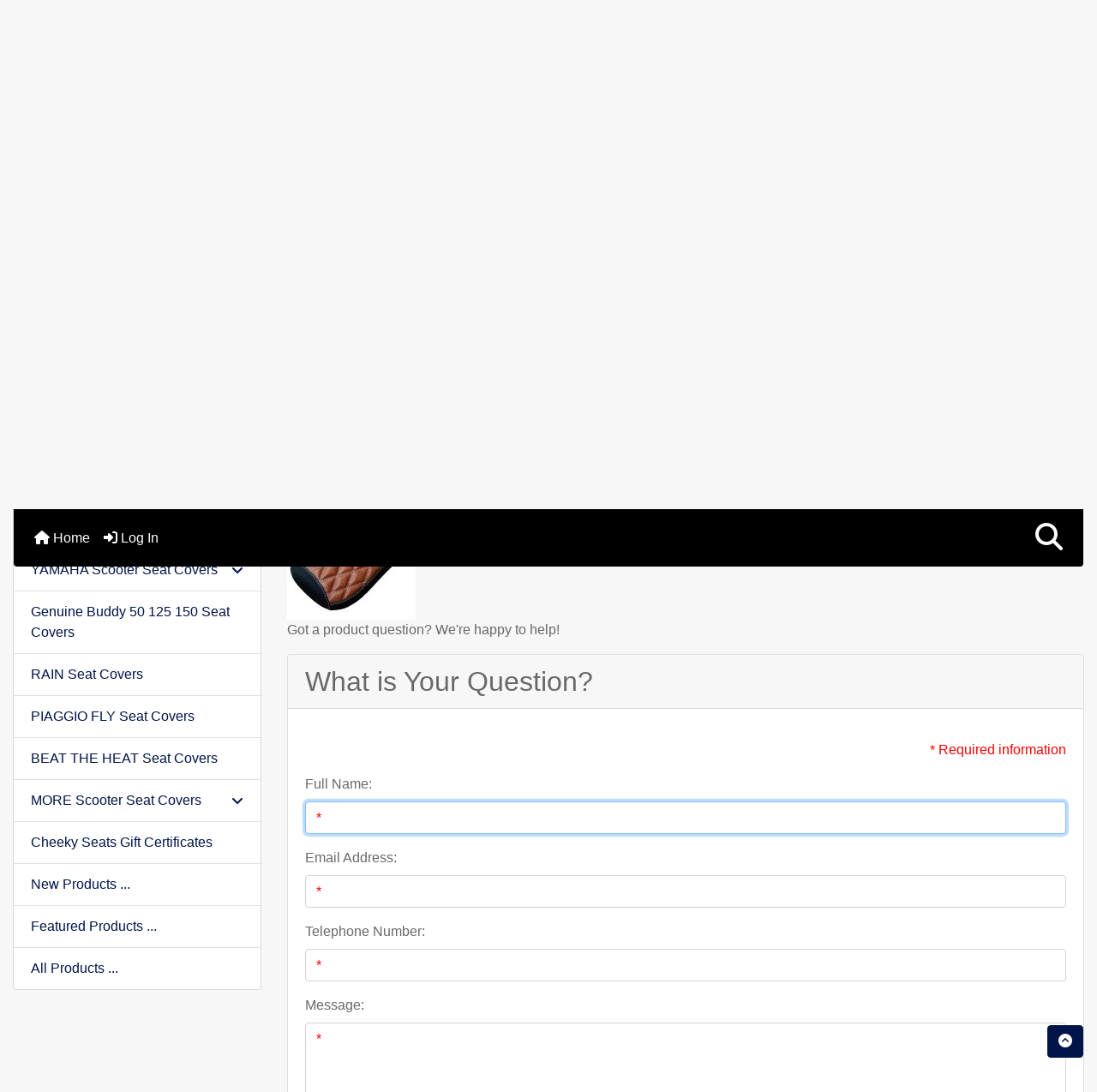

--- FILE ---
content_type: text/html; charset=utf-8
request_url: https://scooterseatcovers.net/index.php?main_page=ask_a_question&pid=946
body_size: 10120
content:
<!DOCTYPE html>
<html dir="ltr" lang="en">
  <head>
    <meta charset="utf-8">
    <link rel="preload" href="https://code.jquery.com/jquery-3.7.1.min.js" integrity="sha256-/JqT3SQfawRcv/BIHPThkBvs0OEvtFFmqPF/lYI/Cxo=" crossorigin="anonymous" as="script">
    <link rel="preload" href="https://cdn.jsdelivr.net/npm/bootstrap@4.6.2/dist/css/bootstrap.min.css" integrity="sha384-xOolHFLEh07PJGoPkLv1IbcEPTNtaed2xpHsD9ESMhqIYd0nLMwNLD69Npy4HI+N" crossorigin="anonymous" as="style">
    <link rel="preload" href="https://cdn.jsdelivr.net/npm/bootstrap@4.6.2/dist/js/bootstrap.bundle.min.js" integrity="sha384-Fy6S3B9q64WdZWQUiU+q4/2Lc9npb8tCaSX9FK7E8HnRr0Jz8D6OP9dO5Vg3Q9ct" crossorigin="anonymous" as="script">
    <link rel="preload" href="https://cdnjs.cloudflare.com/ajax/libs/font-awesome/6.5.2/css/fontawesome.min.css" integrity="sha512-UuQ/zJlbMVAw/UU8vVBhnI4op+/tFOpQZVT+FormmIEhRSCnJWyHiBbEVgM4Uztsht41f3FzVWgLuwzUqOObKw==" crossorigin="anonymous" as="style">
    <link rel="preload" href="https://cdnjs.cloudflare.com/ajax/libs/font-awesome/6.5.2/css/solid.min.css" integrity="sha512-Hp+WwK4QdKZk9/W0ViDvLunYjFrGJmNDt6sCflZNkjgvNq9mY+0tMbd6tWMiAlcf1OQyqL4gn2rYp7UsfssZPA==" crossorigin="anonymous" as="style">
    <title>Ask a Question : Cheeky Seats | Scooter Seat Covers Store</title>
    <meta name="viewport" content="width=device-width, initial-scale=1, minimum-scale=1, shrink-to-fit=no">
    <meta name="keywords" content="Genuine Buddy 50 125 150 Seat Covers, PIAGGIO FLY Seat Covers, VESPA Scooter Seat Covers, YAMAHA Scooter Seat Covers, HONDA Scooter Seat Covers, GENUINE Scooter Seat Covers, KYMCO Seat Covers, LANCE / SYM Scooter Seat Covers, BEAT THE HEAT Seat Covers, MORE Scooter Seat Covers, RAIN Seat Covers, Cheeky Seats Gift Certificates, Ice Bear MADDOG Chuckus Seat Covers, , Ask a Question">
    <meta name="description" content="Cheeky Seats : Ask a Question - Genuine Buddy 50 125 150 Seat Covers, PIAGGIO FLY Seat Covers, VESPA Scooter Seat Covers, YAMAHA Scooter Seat Covers, HONDA Scooter Seat Covers, GENUINE Scooter Seat Covers, KYMCO Seat Covers, LANCE / SYM Scooter Seat Covers, BEAT THE HEAT Seat Covers, MORE Scooter Seat Covers, RAIN Seat Covers, Cheeky Seats Gift Certificates, Ice Bear MADDOG Chuckus Seat Covers, ">
    <meta name="author" content="Cheeky Seats Scooter Seat Covers">
    <meta name="generator" content="shopping cart program by Zen Cart&reg;, https://www.zen-cart.com eCommerce">
          <meta name="robots" content="noindex, nofollow">
    <link rel="apple-touch-icon" sizes="180x180" href="includes/templates/bootstrap/images/icons/apple-touch-icon.png">
<link rel="icon" type="image/png" sizes="32x32" href="includes/templates/bootstrap/images/icons/favicon-32x32.png">
<link rel="icon" type="image/png" sizes="16x16" href="includes/templates/bootstrap/images/icons/favicon-16x16.png">
<link rel="manifest" href="includes/templates/bootstrap/images/icons/site.webmanifest">

    <base href="https://scooterseatcovers.net/">
          <link href="https://scooterseatcovers.net/index.php?main_page=ask_a_question&amp;pid=946" rel="canonical">
        <link rel="stylesheet" href="https://cdn.jsdelivr.net/npm/bootstrap@4.6.2/dist/css/bootstrap.min.css" integrity="sha384-xOolHFLEh07PJGoPkLv1IbcEPTNtaed2xpHsD9ESMhqIYd0nLMwNLD69Npy4HI+N" crossorigin="anonymous">
    <link rel="stylesheet" href="https://cdnjs.cloudflare.com/ajax/libs/font-awesome/6.5.2/css/fontawesome.min.css" integrity="sha512-UuQ/zJlbMVAw/UU8vVBhnI4op+/tFOpQZVT+FormmIEhRSCnJWyHiBbEVgM4Uztsht41f3FzVWgLuwzUqOObKw==" crossorigin="anonymous">
    <link rel="stylesheet" href="https://cdnjs.cloudflare.com/ajax/libs/font-awesome/6.5.2/css/solid.min.css" integrity="sha512-Hp+WwK4QdKZk9/W0ViDvLunYjFrGJmNDt6sCflZNkjgvNq9mY+0tMbd6tWMiAlcf1OQyqL4gn2rYp7UsfssZPA==" crossorigin="anonymous">
<link rel="stylesheet" href="includes/templates/bootstrap/css/stylesheet.css">
<link rel="stylesheet" href="includes/templates/bootstrap/css/stylesheet_360.css">
<link rel="stylesheet" href="includes/templates/bootstrap/css/stylesheet_361.css">
<link rel="stylesheet" href="includes/templates/bootstrap/css/stylesheet_364.css">
<link rel="stylesheet" href="includes/templates/bootstrap/css/stylesheet_365.css">
<link rel="stylesheet" href="includes/templates/bootstrap/css/stylesheet_373.css">
<link rel="stylesheet" href="includes/templates/bootstrap/css/stylesheet_374.css">
<link rel="stylesheet" href="includes/templates/bootstrap/css/stylesheet_ajax_search.css">
<link rel="stylesheet" href="includes/templates/bootstrap/css/stylesheet_bootstrap.carousel.css">
<link rel="stylesheet" href="includes/templates/bootstrap/css/stylesheet_bootstrap.lightbox.css">
<link rel="stylesheet" media="print" href="includes/templates/bootstrap/css/print_stylesheet.css">
<style>
body {
    color: #696969;
    background-color: #f7f7f7;
}
a {
    color: #2242a6;text-decoration:none;
}
a:hover {
    color: #000;
}
.form-control::placeholder,
.required-info,
span.alert {
    color: #ff0000;
}
.alert-info {
    color: #13525e;    background-color: #d1ecf1;    border-color: #bee5eb;}
.rating {
    background-color: #ffffff;    color: #987000;}
.btn {
    color: #ffffff;
    background-color: #001449;
    border-color: #001449;
}
.btn:hover {
    color: #000;
    background-color: #b0d53d;
    border-color: #b0d53d;
}
#headerWrapper {
    background-color: #030b2c;
}
#tagline {
    color: #70bf44;
}
nav.navbar {
    background-color: #000;
}
nav.navbar a.nav-link {
    color: #ffffff;
}
nav.navbar a.nav-link:hover {
    color: #cccccc;
    background-color: #333333;}
nav.navbar .navbar-toggler {
    color: #ffffff;
    background-color: #343a40;
    border-color: #343a40;
}
nav.navbar .navbar-toggler:hover {
    color: #cccccc;
    background-color: #919aa1;
    border-color: #919aa1;
}
nav.navbar .btn {
    color: #ffffff;    background-color: #13607c;    border-color: #13607c;}
nav.navbar .btn:hover {
    color: #0056b3;    background-color: #ffffff;    border-color: #a80000;}
#ezpagesBarHeader {
    background-color: #000;
}
#ezpagesBarHeader a.nav-link {
    color: #ffffff;
}
#ezpagesBarHeader a.nav-link:hover {
    color: #cccccc;
    background-color: #363636;}
#navCatTabs a {
    color: #ffffff;
    background-color: #33b5e5;
    border-color: #13607c;}
#navCatTabs a.activeLink {
    background-color: #a80000;    color: #ffffff;    border-color: #a80000;}
#navCatTabs a:hover {
    color: #cccccc;
    background-color: #0099CC;
    border-color: #13607c;}
#navCatTabs a.activeLink:hover {
    background-color: #ffffff;    color: #a80000;    border-color: #a80000;}
#navBreadCrumb ol {
    background-color: #cccccc;
}
#navBreadCrumb li {
    color: #696969;
}
#navBreadCrumb li a {
    color: #2242a6;
}
#navBreadCrumb li a:hover {
    color: #000;
}
#footerWrapper {
    color: #000000;
    background-color: #f7f7f7;
}
.legalCopyright,
.legalCopyright a {
    color: #000000;
}
#ezpagesBarFooter {
    background-color: #464646;
}
#ezpagesBarFooter a.nav-link {
    color: #ffffff;
}
#ezpagesBarFooter a.nav-link:hover {
    color: #cccccc;
    background-color: #363636;}
.leftBoxCard,
.rightBoxCard {
    color: #000000;
    background-color: #f7f7f7;
}
.leftBoxHeading,
.rightBoxHeading {
    color: #ffffff;
    background-color: #001449;
}
.leftBoxHeading a,
.rightBoxHeading a {
    color: #ffffff;
}
.leftBoxHeading a:hover,
.rightBoxHeading a:hover {
    color: #cccccc;
}
#categoriesContent .badge,
#documentcategoriesContent .badge {
    color: #ffffff;
    background-color: #33b5e5;
}
.leftBoxCard .list-group-item,
.rightBoxCard .list-group-item {
    color: #001449;
    background-color: #ffffff;
}
.leftBoxCard .list-group-item:hover,
.rightBoxCard .list-group-item:hover {
    color: #000;
    background-color: #efefef;
}
.centerBoxWrapper {
    color: #000000;
    background-color: #fff;
}
.centerBoxHeading {
    color: #ffffff;
    background-color: #001449;
}
#subCategory-card-body {
    color: #000000;
    background-color: #fff;
}
.categoryListBoxContents.card {
    background-color: #ffffff;
}
.categoryListBoxContents.card:hover {
    background-color: #efefef;
}
a.page-link {
    color: #000000;
    background-color: #cccccc;
    border-color: #cccccc;
}
a.page-link:hover {
    color: #ffffff;
    background-color: #001449;
    border-color: #000;
}
.page-item.active span.page-link {
    color: #ffffff;
    background-color: #001449;
}
.sideBoxContentItem {
    background-color: #ffffff;
}
.sideBoxContentItem:hover {
    background-color: #efefef;
}
.centerBoxContents.card {
    background-color: #ffffff;
}
.centerBoxContents.card:hover {
    background-color: #efefef;
}
.centerBoxContentsListing.card:hover {
    background-color: #efefef;
}
.productReviewCard:hover {
    background-color: #efefef;
}
.productBasePrice {
    color: #696969;
}
.normalprice {
    color: #696969;
}
.productSpecialPrice {
    color: #ff0000;
}
.productPriceDiscount {
    color: #ff0000;
}
.productSalePrice {
    color: #ff0000;
}
.productFreePrice {
    color: #0000ff;
}
#addToCart-card-header {
    color: #fff;
    background-color: #00C851;
}
#addToCart-card {
    border-color: #00C851;
}
.btn.button_add_selected {
    background: #00C851;
    color: #fff;
}
.btn.button_add_selected:hover {
    background: #007E33;
    color:#fff;
}
.btn.button_in_cart {
    background: #00C851;
    color: #fff;
}
.fa-cart-plus {
    color: #00C851;
}
.btn.button_in_cart:hover {
    background: #007E33;
    color: #fff;
}
a:hover > .fa-cart-plus {
    color: #007E33;
}
button.button_continue_checkout,
a.button_checkout {
    background-color: #ffd814;    color: #0f1111;    border-color: #fcd200;}
button.button_continue_checkout:hover,
a.button_checkout:hover {
    background-color: #f7ca00;    color: #0f1111;    border-color: #f2c200;}
button.button_confirm_order {
    background-color: #ffd814;    color: #0f1111;    border-color: #fcd200;}
button.button_confirm_order:hover {
    background-color: #f7ca00;    color: #0f1111;    border-color: #f2c200;}
#checkoutShippingDefault .progress-bar,
#checkoutPayment .progress-bar,
#checkoutConfirmationDefault .progress-bar,
#checkoutSuccessDefault .progress-bar {
    background-color: #036811!important;}
button.button_sold_out_sm, button.button_sold_out_sm:hover, button.button_sold_out, button.button_sold_out:hover {
    background-color: #a80000;    color: #ffffff;    border-color: #a80000;}
a.carousel-control-prev,
a.carousel-control-next {
    color: #000000;}
a.carousel-control-prev:hover,
a.carousel-control-next:hover {
    color: #000000;}
.banner-carousel .carousel-indicators li {
    background-color: #000000;}
.defaultAddress address {
    background-color: #036811;    color: #ffffff;}
.card.primary-address {
    border-color: #13607c;}
.card.primary-address > .card-header{
    background-color: #13607c;    color: #ffffff;}
img.sm:hover{
         filter:brightness(1.5);
     }
</style>
    <script src="https://code.jquery.com/jquery-3.7.1.min.js" integrity="sha256-/JqT3SQfawRcv/BIHPThkBvs0OEvtFFmqPF/lYI/Cxo=" crossorigin="anonymous"></script>
    <script src="https://cdn.jsdelivr.net/npm/bootstrap@4.6.2/dist/js/bootstrap.bundle.min.js" integrity="sha384-Fy6S3B9q64WdZWQUiU+q4/2Lc9npb8tCaSX9FK7E8HnRr0Jz8D6OP9dO5Vg3Q9ct" crossorigin="anonymous"></script>
<script src="includes/templates/bootstrap/jscript/jscript_zca_bootstrap.js"></script>
<script src="includes/templates/bootstrap/jscript/ajax_search.min.js" defer></script>

<script src="includes/templates/bootstrap/jscript/jquery.matchHeight.min.js"></script>
<script>
$(document).ready(function() {
    $('.sideBoxContent .carousel-item .card').matchHeight();
});
</script>

<script>
if (typeof zcJS == "undefined" || !zcJS) {
  window.zcJS = { name: 'zcJS', version: '0.1.0.0' };
}

zcJS.ajax = function (options) {
  options.url = options.url.replace("&amp;", unescape("&amp;"));
  var deferred = jQuery.Deferred(function (d) {
      var securityToken = '7cee1ec5b0dd7ee9eb6513123ff01400';
      var defaults = {
          cache: false,
          type: 'POST',
          traditional: true,
          dataType: 'json',
          timeout: 5000,
          data: jQuery.extend(true,{
            securityToken: securityToken
        }, options.data)
      },
      settings = jQuery.extend(true, {}, defaults, options);
      if (typeof(console.log) == 'function') {
          console.log( settings );
      }

      d.done(settings.success);
      d.fail(settings.error);
      d.done(settings.complete);
      var jqXHRSettings = jQuery.extend(true, {}, settings, {
          success: function (response, textStatus, jqXHR) {
            d.resolve(response, textStatus, jqXHR);
          },
          error: function (jqXHR, textStatus, errorThrown) {
              if (window.console) {
                if (typeof(console.log) == 'function') {
                  console.log(jqXHR);
                }
              }
              d.reject(jqXHR, textStatus, errorThrown);
          },
          complete: d.resolve
      });
      jQuery.ajax(jqXHRSettings);
   }).fail(function(jqXHR, textStatus, errorThrown) {
   var response = jqXHR.getResponseHeader('status');
   var responseHtml = jqXHR.responseText;
   var contentType = jqXHR.getResponseHeader("content-type");
   switch (response)
     {
       case '403 Forbidden':
         var jsonResponse = JSON.parse(jqXHR.responseText);
         var errorType = jsonResponse.errorType;
         switch (errorType)
         {
           case 'ADMIN_BLOCK_WARNING':
           break;
           case 'AUTH_ERROR':
           break;
           case 'SECURITY_TOKEN':
           break;

           default:
             alert('An Internal Error of type '+errorType+' was received while processing an ajax call. The action you requested could not be completed.');
         }
       break;
       default:
        if (jqXHR.status === 200) {
            if (contentType.toLowerCase().indexOf("text/html") >= 0) {
                document.open();
                document.write(responseHtml);
                document.close();
            }
         }
     }
   });

  var promise = deferred.promise();
  return promise;
};
zcJS.timer = function (options) {
  var defaults = {
    interval: 10000,
    startEvent: null,
    intervalEvent: null,
    stopEvent: null

},
  settings = jQuery.extend(true, {}, defaults, options);

  var enabled = new Boolean(false);
  var timerId = 0;
  var mySelf;
  this.Start = function()
  {
      this.enabled = new Boolean(true);

      mySelf = this;
      mySelf.settings = settings;
      if (mySelf.enabled)
      {
          mySelf.timerId = setInterval(
          function()
          {
              if (mySelf.settings.intervalEvent)
              {
                mySelf.settings.intervalEvent(mySelf);
              }
          }, mySelf.settings.interval);
          if (mySelf.settings.startEvent)
          {
            mySelf.settings.startEvent(mySelf);
          }
      }
  };
  this.Stop = function()
  {
    mySelf.enabled = new Boolean(false);
    clearInterval(mySelf.timerId);
    if (mySelf.settings.stopEvent)
    {
      mySelf.settings.stopEvent(mySelf);
    }
  };
};

</script>

<script>
jQuery(document).ready(function() {
    jQuery('form.sidebox-select-form select:required').each(function() {
        var theOptions = '';
        var optGroup = false;
        var isSelected = '';
        jQuery('option', this).each(function() {
            if (jQuery(this).val() == '') {
                optGroup = true;
                theOptions += '<optgroup label="'+jQuery(this).text()+'">';
            } else {
                isSelected = '';
                if (jQuery(this).is(':selected')) {
                    isSelected = ' selected="selected"';
                }
                theOptions += '<option value="'+jQuery(this).val()+'"'+isSelected+'>'+jQuery(this).text()+'</option>';
            }
        });
        if (optGroup === true) {
            theOptions += '</optgroup>';
        }
        jQuery(this).empty().append(theOptions);
        jQuery('optgroup', this).css({'font-style':'normal'});
        if (jQuery('select option:selected', this).length > 0) {
            jQuery(this).siblings('input[type="submit"], button[type="submit"]').attr('disabled', false).css('cursor', 'pointer');
        } else {
            jQuery(this).siblings('input[type="submit"], button[type="submit"]').attr('disabled', true).css('cursor', 'not-allowed');
        }
        jQuery(this).on('change', function() {
            jQuery(this).siblings('input[type="submit"], button[type="submit"]').attr('disabled', false).css('cursor', 'pointer');
        });
    });
});
</script>
<!-- Chatra {literal} -->

<script>

    (function(d, w, c) {

        w.ChatraID = '7GyRAsNhhkrBT7dFd';

        var s = d.createElement('script');

        w[c] = w[c] || function() {

            (w[c].q = w[c].q || []).push(arguments);

        };

        s.async = true;

        s.src = 'https://call.chatra.io/chatra.js';

        if (d.head) d.head.appendChild(s);

    })(document, window, 'Chatra');

</script>

<!-- /Chatra {/literal} -->
  </head>

<body id="askaquestionBody" onload=" if (document.ask_a_question){ if (document.ask_a_question.contactname) {document.ask_a_question.contactname.focus()} };
;">
    <div id="search-wrapper" class="modal fade" role="dialog" aria-labelledby="search-modal-title" aria-hidden="true">
        <div class="modal-dialog">
            <div class="modal-content">
                <div class="modal-body container-fluid">
                    <button type="button" class="close" data-dismiss="modal" aria-label="Close"><i class="fas fa-times"></i></button>
                    <h5 class="modal-title mb-1" id="search-modal-title">What can we help you find?</h5>
                    <div class="form-group">
                        <form class="search-form">
                            <label for="search-input">Search:</label>
                            <input type="text" id="search-input" class="form-control" placeholder="Search here...">
                            <input id="search-page" type="hidden" value="https://scooterseatcovers.net/index.php?main_page=search_result">
                        </form>
                    </div>
                    <div id="search-content" class="row"></div>
                </div>
            </div>
        </div>
    </div>
<div class="container-fluid" id="header-wrapper">
    <div class="row mb-3">
        <div class="col">
<!--bof-header logo and navigation display-->
<div id="headerWrapper" class="mt-2">
<!--bof-navigation display-->
    <div id="navMainWrapper">
        <div id="navMain">
            <nav class="navbar fixed-top mx-3 navbar-expand-lg rounded-bottom" aria-label="Navigation Bar">
                <button class="navbar-toggler" type="button" data-toggle="collapse" data-target="#navbarSupportedContent" aria-controls="navbarSupportedContent" aria-expanded="false" aria-label="Toggle navigation">
                    <i class="fas fa-bars"></i>
                </button>

                <div class="collapse navbar-collapse" id="navbarSupportedContent">
                    <ul class="navbar-nav mr-auto">
                        <li id="nav-home" class="nav-item" title="Home">
                            <a class="nav-link" href="https://scooterseatcovers.net/index.php?main_page=index">
                                <i class="fas fa-home"></i> Home                            </a>
                        </li>
                        <li class="nav-item" title="Log In">
                            <a class="nav-link" href="https://scooterseatcovers.net/index.php?main_page=login">
                                <i class="fas fa-sign-in-alt"></i> Log In                            </a>
                        </li>
<li class="nav-item dropdown d-lg-none">
    <a class="nav-link dropdown-toggle" href="#" id="categoryDropdown" role="button" data-toggle="dropdown" aria-haspopup="true" aria-expanded="false">
        Categories    </a>
    <div class="dropdown-menu" aria-labelledby="categoryDropdown">
        <ul class="m-0 p-0">
            <li><a class="dropdown-item" href="https://scooterseatcovers.net/index.php?main_page=index&amp;cPath=37">HONDA Scooter Seat Covers</a></li>
            <li><a class="dropdown-item" href="https://scooterseatcovers.net/index.php?main_page=index&amp;cPath=27">VESPA Scooter Seat Covers</a></li>
            <li><a class="dropdown-item" href="https://scooterseatcovers.net/index.php?main_page=index&amp;cPath=63">GENUINE Scooter Seat Covers</a></li>
            <li><a class="dropdown-item" href="https://scooterseatcovers.net/index.php?main_page=index&amp;cPath=146">Ice Bear MADDOG Chuckus Seat Covers</a></li>
            <li><a class="dropdown-item" href="https://scooterseatcovers.net/index.php?main_page=index&amp;cPath=64">KYMCO Seat Covers</a></li>
            <li><a class="dropdown-item" href="https://scooterseatcovers.net/index.php?main_page=index&amp;cPath=65">LANCE / SYM Scooter Seat Covers</a></li>
            <li><a class="dropdown-item" href="https://scooterseatcovers.net/index.php?main_page=index&amp;cPath=32">YAMAHA Scooter Seat Covers</a></li>
            <li><a class="dropdown-item" href="https://scooterseatcovers.net/index.php?main_page=index&amp;cPath=2">Genuine Buddy 50 125 150 Seat Covers</a></li>
            <li><a class="dropdown-item" href="https://scooterseatcovers.net/index.php?main_page=index&amp;cPath=140">RAIN Seat Covers</a></li>
            <li><a class="dropdown-item" href="https://scooterseatcovers.net/index.php?main_page=index&amp;cPath=24">PIAGGIO FLY Seat Covers</a></li>
            <li><a class="dropdown-item" href="https://scooterseatcovers.net/index.php?main_page=index&amp;cPath=112">BEAT THE HEAT Seat Covers</a></li>
            <li><a class="dropdown-item" href="https://scooterseatcovers.net/index.php?main_page=index&amp;cPath=126">MORE Scooter Seat Covers</a></li>
            <li><a class="dropdown-item" href="https://scooterseatcovers.net/index.php?main_page=index&amp;cPath=143">Cheeky Seats Gift Certificates</a></li>
        </ul>
        <div class="dropdown-divider"></div>
        <a class="dropdown-item" href="https://scooterseatcovers.net/index.php?main_page=products_new">
            New Products ...        </a>
        <div class="dropdown-divider"></div>
        <a class="dropdown-item" href="https://scooterseatcovers.net/index.php?main_page=featured_products">
            Featured Products ...        </a>
        <div class="dropdown-divider"></div>
        <a class="dropdown-item" href="https://scooterseatcovers.net/index.php?main_page=products_all">
            All Products ...        </a>
    </div>
</li>
<li class="nav-item dropdown d-lg-none">
    <a class="nav-link dropdown-toggle" href="#" id="ezpagesDropdown" role="button" data-toggle="dropdown" aria-haspopup="true" aria-expanded="false">
        Important Links    </a>
    <div class="dropdown-menu mb-2" aria-labelledby="ezpagesDropdown">
        <ul class="m-0 p-0">
            <li><a class="dropdown-item" href="https://scooterseatcovers.net/index.php?main_page=index&amp;amp;cPath=52">~ TOP STYLES ~</a></li>
            <li><a class="dropdown-item" href="https://scooterseatcovers.net/index.php?main_page=about_us">About Us</a></li>
            <li><a class="dropdown-item" href="http://scooterseatcovers.net/index.php?main_page=products_all">All Products</a></li>
            <li><a class="dropdown-item" href="http://scooterseatcovers.net/blog/">Blog</a></li>
            <li><a class="dropdown-item" href="https://scooterseatcovers.net/blog/menu/">Categories</a></li>
            <li><a class="dropdown-item" href="https://scooterseatcovers.net/index.php?main_page=order_status">Check Orders</a></li>
            <li><a class="dropdown-item" href="https://scooterseatcovers.net/blog/cheeky-seats-reviews/">Cheeky Seats Reviews</a></li>
            <li><a class="dropdown-item" href="http://scooterseatcovers.net/index.php?main_page=conditions">Conditions of Use</a></li>
            <li><a class="dropdown-item" href="http://scooterseatcovers.net/index.php?main_page=contact_us">CONTACT US</a></li>
            <li><a class="dropdown-item" href="https://scooterseatcovers.net/index.php?main_page=page&amp;id=29">Custom Showcase</a></li>
            <li><a class="dropdown-item" href="https://scooterseatcovers.net/index.php?main_page=page&amp;id=46">Customization Requests</a></li>
            <li><a class="dropdown-item" href="https://www.cheekyseats.net/a/faq" target="_blank" rel="noopener">FAQ Main Hub</a></li>
            <li><a class="dropdown-item" href="https://scooterseatcovers.net/index.php?main_page=page&amp;id=26">Find Us</a></li>
            <li><a class="dropdown-item" href="https://www.cheekyseats.net/pages/shop-our-instagram">Gallery</a></li>
            <li><a class="dropdown-item" href="http://scooterseatcovers.net/">HOME</a></li>
            <li><a class="dropdown-item" href="http://scooterseatcovers.net/index.php?main_page=products_new">NEW PRODUCTS</a></li>
            <li><a class="dropdown-item" href="http://scooterseatcovers.net/index.php?main_page=privacy">Privacy Notice</a></li>
            <li><a class="dropdown-item" href="https://scooterseatcovers.net/index.php?main_page=page&amp;id=26">RALLY and SEWMOBILE</a></li>
            <li><a class="dropdown-item" href="https://scooterseatcovers.net/index.php?main_page=page&amp;id=14">RALLY Sponsorship</a></li>
            <li><a class="dropdown-item" href="https://scooterseatcovers.net/index.php?main_page=page&amp;id=37">Reviews</a></li>
            <li><a class="dropdown-item" href="https://www.scooter-couture.net">Scooter Gifts and Accessories</a></li>
            <li><a class="dropdown-item" href="http://scooterseatcovers.net/index.php?main_page=site_map">Site Map</a></li>
            <li><a class="dropdown-item" href="https://scooterseatcovers.net/index.php?main_page=page&amp;id=32">Our Story</a></li>
            <li><a class="dropdown-item" href="https://scooterseatcovers.net/index.php?main_page=faqs_all">Questions - FAQ</a></li>
            <li><a class="dropdown-item" href="https://scooterseatcovers.net//blog/our-process">Our Process</a></li>
            <li><a class="dropdown-item" href="https://scooterseatcovers.net/index.php?main_page=page&amp;id=33">Ordering Questions</a></li>
            <li><a class="dropdown-item" href="https://scooterseatcovers.net/index.php?main_page=page&amp;id=25">Dealer Info</a></li>
            <li><a class="dropdown-item" href="https://scooterseatcovers.net/index.php?main_page=page&amp;id=34">Easy Installation</a></li>
            <li><a class="dropdown-item" href="https://scooterseatcovers.net/index.php?main_page=page&amp;id=35">Available Seat Models</a></li>
            <li><a class="dropdown-item" href="https://scooterseatcovers.net/index.php?main_page=page&amp;id=36">International / APO Shipping</a></li>
            <li><a class="dropdown-item" href="https://www.cheekyseats.net/a/faq">Fabric Options</a></li>
        </ul>
    </div>
</li>
                    </ul>
<ul class="navbar-nav ml-auto">
    <li class="nav-item"><a href="javascript:void(0);" role="button" id="search-icon" class="nav-link" aria-label="Search"><i class="fas fa-2x fa-search"></i></a></li>
</ul>
                </div>
            </nav>
        </div>
    </div>
<!--eof-navigation display-->

<!--bof-branding display-->
<div id="navbar-spacer" class="mt-5 pt-4"></div>    <div id="logoWrapper">
        <div id="logo" class="row align-items-center px-3 pb-5 pt-5">
            <div class="col-sm-4">
                <a id="hdr-img" class="d-block" href="https://scooterseatcovers.net/index.php?main_page=index" aria-label="Site Logo">
                    <img src="includes/templates/bootstrap/images/logo6.png" title="Cheeky Seats" alt="(image for) Cheeky Seats" width="329" height="70">                </a>
            </div>
<div id="mid" class="col-sm-4 text-center"><h4 style="color:#70bf44">Scooter Seat Covers</h4></div>            
            <div id="taglineWrapper" class="col-sm-4 text-center">
                <div id="tagline" class="text-center"><h4>+1(610)910-8654</h4></div>
            </div>
        </div>
    </div>
<!--eof-branding display-->
<!--eof-header logo and navigation display-->

<!--bof-optional categories tabs navigation display-->
<!--eof-optional categories tabs navigation display-->

<!--bof-header ezpage links-->
<div id="ezpagesBarHeader" class="ezpagesBar rounded">
<ul class="nav nav-pills">
  <li class="nav-item"><a class="nav-link" href="https://scooterseatcovers.net/blog/cheeky-seats-reviews/">Cheeky Seats Reviews</a></li>
  <li class="nav-item"><a class="nav-link" href="https://scooterseatcovers.net/index.php?main_page=about_us">About Us</a></li>
</ul>
</div>
<!--eof-header ezpage links-->
</div>

        </div>
    </div>
</div>

<div id="mainWrapper" class="container-fluid">
    <div class="row">
 
        <div id="navColumnOne" class="col-sm-3 d-none d-lg-block">
            <div id="navColumnOneWrapper">
                <div id="categories-leftBoxCard" class="leftBoxCard card mb-3">
    <h4 id="categories-leftBoxHeading" class="leftBoxHeading card-header">Categories</h4>
    <div id="categoriesContent" class="list-group-flush sideBoxContent"><a class="list-group-item list-group-item-action d-flex justify-content-between align-items-center sideboxCategory-top" href="https://scooterseatcovers.net/index.php?main_page=index&amp;cPath=37">HONDA Scooter Seat Covers&nbsp;<i class="fa-solid fa-angle-down"></i></a><a class="list-group-item list-group-item-action d-flex justify-content-between align-items-center sideboxCategory-top" href="https://scooterseatcovers.net/index.php?main_page=index&amp;cPath=27">VESPA Scooter Seat Covers&nbsp;<i class="fa-solid fa-angle-down"></i></a><a class="list-group-item list-group-item-action d-flex justify-content-between align-items-center sideboxCategory-top" href="https://scooterseatcovers.net/index.php?main_page=index&amp;cPath=146">Ice Bear MADDOG Chuckus Seat Covers</a><a class="list-group-item list-group-item-action d-flex justify-content-between align-items-center sideboxCategory-top" href="https://scooterseatcovers.net/index.php?main_page=index&amp;cPath=64">KYMCO Seat Covers&nbsp;<i class="fa-solid fa-angle-down"></i></a><a class="list-group-item list-group-item-action d-flex justify-content-between align-items-center sideboxCategory-top" href="https://scooterseatcovers.net/index.php?main_page=index&amp;cPath=65">LANCE / SYM Scooter Seat Covers&nbsp;<i class="fa-solid fa-angle-down"></i></a><a class="list-group-item list-group-item-action d-flex justify-content-between align-items-center sideboxCategory-top" href="https://scooterseatcovers.net/index.php?main_page=index&amp;cPath=32">YAMAHA Scooter Seat Covers&nbsp;<i class="fa-solid fa-angle-down"></i></a><a class="list-group-item list-group-item-action d-flex justify-content-between align-items-center sideboxCategory-top" href="https://scooterseatcovers.net/index.php?main_page=index&amp;cPath=2">Genuine Buddy 50 125 150 Seat Covers</a><a class="list-group-item list-group-item-action d-flex justify-content-between align-items-center sideboxCategory-top" href="https://scooterseatcovers.net/index.php?main_page=index&amp;cPath=140">RAIN Seat Covers</a><a class="list-group-item list-group-item-action d-flex justify-content-between align-items-center sideboxCategory-top" href="https://scooterseatcovers.net/index.php?main_page=index&amp;cPath=24">PIAGGIO FLY Seat Covers</a><a class="list-group-item list-group-item-action d-flex justify-content-between align-items-center sideboxCategory-top" href="https://scooterseatcovers.net/index.php?main_page=index&amp;cPath=112">BEAT THE HEAT Seat Covers</a><a class="list-group-item list-group-item-action d-flex justify-content-between align-items-center sideboxCategory-top" href="https://scooterseatcovers.net/index.php?main_page=index&amp;cPath=126">MORE Scooter Seat Covers&nbsp;<i class="fa-solid fa-angle-down"></i></a><a class="list-group-item list-group-item-action d-flex justify-content-between align-items-center sideboxCategory-top" href="https://scooterseatcovers.net/index.php?main_page=index&amp;cPath=143">Cheeky Seats Gift Certificates</a><a class="list-group-item list-group-item-action list-group-item-secondary" href="https://scooterseatcovers.net/index.php?main_page=products_new">New Products ...</a><a class="list-group-item list-group-item-action list-group-item-secondary" href="https://scooterseatcovers.net/index.php?main_page=featured_products">Featured Products ...</a><a class="list-group-item list-group-item-action  list-group-item-secondary" href="https://scooterseatcovers.net/index.php?main_page=products_all">All Products ...</a></div></div>
            </div>
        </div>
        <div class="col-12 col-lg-9">
            <div id="navBreadCrumb">
                <ol class="breadcrumb">
  <li><a href="https://scooterseatcovers.net/">Home</a></li><li><span class="breadcrumb-separator">&nbsp;::&nbsp;</span>Ask a Question</li>
                </ol>
            </div>
            <main>
<div class="centerColumn" id="askAQuestion">
    <form name="ask_a_question" action="https://scooterseatcovers.net/index.php?main_page=ask_a_question&amp;action=send&amp;pid=946" method="post"><input type="hidden" name="securityToken" value="7cee1ec5b0dd7ee9eb6513123ff01400">
    <address>Cheeky Seats Customer Service: 610-910-8654 call or text<br />
PO Box 1273<br />
Spring Mount, PA 19478<br />
info@cheekyseats.com</address>
    <h1>Ask a Question About Honda Ruckus Seat Cover Caramel Double Diamond Black & Tan</h1>

    <a href="https://scooterseatcovers.net/index.php?main_page=product_info&amp;products_id=946">
        <img src="bmz_cache/r/ruckus-caramel-diamondjpg.image.150x149.jpg" title="Honda Ruckus Seat Cover Caramel Double Diamond Black & Tan" alt="(image for) Honda Ruckus Seat Cover Caramel Double Diamond Black & Tan" width="150" height="149">    </a>

    <div id="contactUsNoticeContent" class="definecontent">
<p>Got a product question?  We're happy to help!</p>
    </div>
    <div id="contactUsForm" class="card">
        <h2 class="card-header">What is Your Question?</h2>
        <div class="card-body">
            <div class="required-info text-right my-3">* Required information</div>
            <label class="inputLabel" for="contactname">Full Name:</label>
            <input class="form-control" type="text" name="contactname"  size="40" id="contactname" placeholder="*" autofocus required>            <div class="p-2"></div>

            <label class="inputLabel" for="email-address">Email Address:</label>
            <input class="form-control" type="email" name="email"  size="40" id="email-address" autocomplete="off" placeholder="*" required>            <div class="p-2"></div>

            <label class="inputLabel" for="telephone">Telephone Number:</label>
            <input class="form-control" type="tel" name="telephone" value=""  size="20" id="telephone" autocomplete="off" placeholder="*" required>            <div class="p-2"></div>

            <label for="enquiry">Message:</label>
            <textarea class="form-control" name="enquiry" cols="30" rows="7" id="enquiry" placeholder="*" required></textarea>
            <input class="form-control" type="text" name="TqdcHYcfV3"  size="40" id="CUAS" style="visibility:hidden; display:none;" autocomplete="off">            
            <div class="btn-toolbar justify-content-end mt-3" role="toolbar">
                <script src="https://www.google.com/recaptcha/api.js" async defer></script>
<div class="g-recaptcha" data-sitekey="6LcibHYlAAAAAMVWzQKuxMl2ZD182XyXu8UmLzYZ"></div>
<button type="submit" class="btn button_send">Send Now</button>            </div>
        </div>
    </div>

    <div class="btn-toolbar my-3" role="toolbar">
        <a class="p-2 btn button_back" href="https://scooterseatcovers.net/index.php?main_page=index">Back</a>    </div>
    </form></div>
            </main>
        </div>
    </div>
</div>

<div id="footer-wrapper" class="container-fluid">
    <div class="row mt-3">
        <div class="col">
<div id="footerWrapper">
<!--bof melanie footer-->
<hr style="height:3px;background:#001449" />
<div class="container-fluid"><div class="row m-auto">
<div class="col-lg-4 col-md-12"><div class="card card-body text-center">
<h5 class="card-title" style="color:#001449"><i class="fa fa-user" aria-hidden="true"></i> Customer Service</h5>
<p class="card-text"><ul class="list-group">
<li class="list-group-item" style="background-color:#fff"><a href="index.php?main_page=account" title="Account/Login">Account/Login</a></li>
<li class="list-group-item" style="background-color:#fff"><a href="index.php?main_page=shippinginfo" title="Shipping & Returns">Shipping &amp; Returns</a></li>
<li class="list-group-item" style="background-color:#fff"><a href="index.php?main_page=privacy" title="Privacy Notice">Privacy Notice</a></li>
<li class="list-group-item" style="background-color:#fff"><a href="index.php?main_page=conditions" title="Conditions of Use">Conditions of Use</a></li>
<li class="list-group-item" style="background-color:#fff"><a href="index.php?main_page=page&id=41" title="FAQ">Questions &amp; FAQ <i class="far fa-question-circle"></i></a></li>
<li class="list-group-item" style="background-color:#fff"><a href="index.php?main_page=page&id=33" title="Ordering Questions">Ordering Questions <i class="far fa-question-circle"></i></a></li>
<li class="list-group-item" style="background-color:#fff"><a href="http://eepurl.com/dFN7iH" title="Newsletter Subscribe" target="_blank">Newsletter Subscribe <i class="fas fa-external-link-alt"></i></a></li>
<li class="list-group-item" style="background-color:#fff"><a href="https://scooterseatcovers.us17.list-manage.com/unsubscribe?u=62b8def9dee568b98b8cd6992&id=43e5a3fe9a" title="Newsletter Unsubscribe">Newsletter Unsubscribe <i class="fas fa-external-link-alt"></i></a></li>
<li class="list-group-item" style="background-color:#fff"><a href="index.php?main_page=order_status" title="Check Orders">Check Orders</a></li>
<li class="list-group-item" style="background-color:#fff"><a href="index.php?main_page=contact_us" title="Contact us">Contact us</a></li>
</ul></p></div></div>
<div class="col-lg-4 col-md-12"><div class="card card-body text-center">
<h5 class="card-title" style="color:#001449"><i class="fa fa-info-circle" aria-hidden="true"></i> Resources &amp; Information</h5>
<p class="card-text"><ul class="list-group">
<li class="list-group-item" style="background-color:#fff"><a href="index.php?main_page=about_us" title="About Us">About Us</a></li>
<li class="list-group-item" style="background-color:#fff"><a href="index.php?main_page=page&id=32" title="Our Story">Our Story</a></li>
<li class="list-group-item" style="background-color:#fff"><a href="index.php?main_page=page&id=34" title="Easy Installation">Easy Installation</a></li>
<li class="list-group-item" style="background-color:#fff"><a href="index.php?main_page=page&id=35" title="Available Seat Models">Available Seat Models</a></li>
<li class="list-group-item" style="background-color:#fff"><a href="https://scooterseatcovers.net/blog/cheeky-seats-reviews/" title="Cheeky Seats Reviews!">Cheeky Seats Reviews!</a></li>
<li class="list-group-item" style="background-color:#fff"><a href="https://scooterseatcovers.net/blog/custom-scooter-seat-covers/" title="Gallery">Gallery</a></li>
<li class="list-group-item" style="background-color:#fff"><a href="index.php?main_page=page&id=35" title="Dealer Info">Dealer Info</a></li>
<li class="list-group-item" style="background-color:#fff"><a href="index.php?main_page=page&id=38" title="Fabric Options">Fabric Options</a></li>
<li class="list-group-item" style="background-color:#fff"><a href="index.php?main_page=page&id=26" title="Find Us">Find Us</a></li>
<li class="list-group-item" style="background-color:#fff"><a href="https://scooterseatcovers.net/blog/" title="Our Blog">Our Blog</a></li>
<li class="list-group-item" style="background-color:#fff"><a href="index.php?main_page=site_map" title="Site Map">Site Map</a></li>
</ul></p>
</div></div>
<div class="col-lg-4 col-md-12"><div class="card card-body text-center">
<h5 class="card-title" style="color:#001449"><i class="fa fa-map-pin" aria-hidden="true"></i> Contact Cheeky Seats</h5>
<p class="card-text">
<ul class="list-group"><li class="list-group-item" style="background-color:#fff"><i class="fa fa-mobile-alt" aria-hidden="true" style="color:#001449"></i> +1(610)910-8654</li>
<li class="list-group-item" style="background-color:#fff"><i class="fa fa-sms" aria-hidden="true" style="color:#001449"></i> +1(610)910-8654</li>
<li class="list-group-item" style="background-color:#fff"><i class="fa fa-map-marker" aria-hidden="true" style="color:#001449"></i> Spring Mount, PA 19478</li>
<li class="list-group-item" style="background-color:#fff"><a href="index.php?main_page=contact_us" title="email us"><i class="far fa-envelope" aria-hidden="true" style="color:#001449"></i> Email Us</a></li></ul></p>
<p><img src="includes/templates/bootstrap/images/cc3.png" /></p>
<p><a href="https://www.facebook.com/cheekyseats" target="_blank" title="Facebook"><img src="includes/templates/bootstrap/images/icons/5296499_fb_facebook_facebook logo_icon.png" alt="Facebook" class="sm" /></a>
<a href="https://twitter.com/cheekyseats" target="_blank" title="Twitter"><img src="includes/templates/bootstrap/images/icons/Twitter-X-App-Icon-PNG.png" alt="Twitter / X" class="sm" /></a>
<a href="http://www.pinterest.com/cheekyseats" target="_blank"><img src="includes/templates/bootstrap/images/icons/5296503_inspiration_pin_pinned_pinterest_social network_icon.png" alt="Pinterest" class="sm" /></a>
<a href="https://instagram.com/cheekyseats/" target="_blank"><img src="includes/templates/bootstrap/images/icons/5296765_camera_instagram_instagram logo_icon.png" alt="Instagram" class="sm" /></a></p>
</div></div></div></div>
<!--eof melanie footer-->
<!--bof-ip address display -->
<!--eof-ip address display -->

<!--bof-banner #5 display -->
<!--eof-banner #5 display -->

<!--bof- site copyright display -->
    <div id="siteinfoLegal" class="legalCopyright text-center">Copyright &copy; 2025 <a href="https://scooterseatcovers.net/index.php?main_page=index">Cheeky Seats Scooter Seat Covers</a>. Powered by <a href="https://www.zen-cart.com" rel="noopener noreferrer" target="_blank">Zen Cart</a></div>
<!--eof- site copyright display -->
</div>
        </div>
    </div>

<!--bof- banner #6 display -->
<!--eof- banner #6 display -->
    <a href="#" id="back-to-top" class="btn d-none d-lg-inline-block" title="Back to top" aria-label="Back to top" role="button">
        <i aria-hidden="true" class="fas fa-chevron-circle-up"></i>
    </a>
</div>
</body>
</html>


--- FILE ---
content_type: text/html; charset=utf-8
request_url: https://www.google.com/recaptcha/api2/anchor?ar=1&k=6LcibHYlAAAAAMVWzQKuxMl2ZD182XyXu8UmLzYZ&co=aHR0cHM6Ly9zY29vdGVyc2VhdGNvdmVycy5uZXQ6NDQz&hl=en&v=7gg7H51Q-naNfhmCP3_R47ho&size=normal&anchor-ms=20000&execute-ms=30000&cb=rypzp55u4tsg
body_size: 48858
content:
<!DOCTYPE HTML><html dir="ltr" lang="en"><head><meta http-equiv="Content-Type" content="text/html; charset=UTF-8">
<meta http-equiv="X-UA-Compatible" content="IE=edge">
<title>reCAPTCHA</title>
<style type="text/css">
/* cyrillic-ext */
@font-face {
  font-family: 'Roboto';
  font-style: normal;
  font-weight: 400;
  font-stretch: 100%;
  src: url(//fonts.gstatic.com/s/roboto/v48/KFO7CnqEu92Fr1ME7kSn66aGLdTylUAMa3GUBHMdazTgWw.woff2) format('woff2');
  unicode-range: U+0460-052F, U+1C80-1C8A, U+20B4, U+2DE0-2DFF, U+A640-A69F, U+FE2E-FE2F;
}
/* cyrillic */
@font-face {
  font-family: 'Roboto';
  font-style: normal;
  font-weight: 400;
  font-stretch: 100%;
  src: url(//fonts.gstatic.com/s/roboto/v48/KFO7CnqEu92Fr1ME7kSn66aGLdTylUAMa3iUBHMdazTgWw.woff2) format('woff2');
  unicode-range: U+0301, U+0400-045F, U+0490-0491, U+04B0-04B1, U+2116;
}
/* greek-ext */
@font-face {
  font-family: 'Roboto';
  font-style: normal;
  font-weight: 400;
  font-stretch: 100%;
  src: url(//fonts.gstatic.com/s/roboto/v48/KFO7CnqEu92Fr1ME7kSn66aGLdTylUAMa3CUBHMdazTgWw.woff2) format('woff2');
  unicode-range: U+1F00-1FFF;
}
/* greek */
@font-face {
  font-family: 'Roboto';
  font-style: normal;
  font-weight: 400;
  font-stretch: 100%;
  src: url(//fonts.gstatic.com/s/roboto/v48/KFO7CnqEu92Fr1ME7kSn66aGLdTylUAMa3-UBHMdazTgWw.woff2) format('woff2');
  unicode-range: U+0370-0377, U+037A-037F, U+0384-038A, U+038C, U+038E-03A1, U+03A3-03FF;
}
/* math */
@font-face {
  font-family: 'Roboto';
  font-style: normal;
  font-weight: 400;
  font-stretch: 100%;
  src: url(//fonts.gstatic.com/s/roboto/v48/KFO7CnqEu92Fr1ME7kSn66aGLdTylUAMawCUBHMdazTgWw.woff2) format('woff2');
  unicode-range: U+0302-0303, U+0305, U+0307-0308, U+0310, U+0312, U+0315, U+031A, U+0326-0327, U+032C, U+032F-0330, U+0332-0333, U+0338, U+033A, U+0346, U+034D, U+0391-03A1, U+03A3-03A9, U+03B1-03C9, U+03D1, U+03D5-03D6, U+03F0-03F1, U+03F4-03F5, U+2016-2017, U+2034-2038, U+203C, U+2040, U+2043, U+2047, U+2050, U+2057, U+205F, U+2070-2071, U+2074-208E, U+2090-209C, U+20D0-20DC, U+20E1, U+20E5-20EF, U+2100-2112, U+2114-2115, U+2117-2121, U+2123-214F, U+2190, U+2192, U+2194-21AE, U+21B0-21E5, U+21F1-21F2, U+21F4-2211, U+2213-2214, U+2216-22FF, U+2308-230B, U+2310, U+2319, U+231C-2321, U+2336-237A, U+237C, U+2395, U+239B-23B7, U+23D0, U+23DC-23E1, U+2474-2475, U+25AF, U+25B3, U+25B7, U+25BD, U+25C1, U+25CA, U+25CC, U+25FB, U+266D-266F, U+27C0-27FF, U+2900-2AFF, U+2B0E-2B11, U+2B30-2B4C, U+2BFE, U+3030, U+FF5B, U+FF5D, U+1D400-1D7FF, U+1EE00-1EEFF;
}
/* symbols */
@font-face {
  font-family: 'Roboto';
  font-style: normal;
  font-weight: 400;
  font-stretch: 100%;
  src: url(//fonts.gstatic.com/s/roboto/v48/KFO7CnqEu92Fr1ME7kSn66aGLdTylUAMaxKUBHMdazTgWw.woff2) format('woff2');
  unicode-range: U+0001-000C, U+000E-001F, U+007F-009F, U+20DD-20E0, U+20E2-20E4, U+2150-218F, U+2190, U+2192, U+2194-2199, U+21AF, U+21E6-21F0, U+21F3, U+2218-2219, U+2299, U+22C4-22C6, U+2300-243F, U+2440-244A, U+2460-24FF, U+25A0-27BF, U+2800-28FF, U+2921-2922, U+2981, U+29BF, U+29EB, U+2B00-2BFF, U+4DC0-4DFF, U+FFF9-FFFB, U+10140-1018E, U+10190-1019C, U+101A0, U+101D0-101FD, U+102E0-102FB, U+10E60-10E7E, U+1D2C0-1D2D3, U+1D2E0-1D37F, U+1F000-1F0FF, U+1F100-1F1AD, U+1F1E6-1F1FF, U+1F30D-1F30F, U+1F315, U+1F31C, U+1F31E, U+1F320-1F32C, U+1F336, U+1F378, U+1F37D, U+1F382, U+1F393-1F39F, U+1F3A7-1F3A8, U+1F3AC-1F3AF, U+1F3C2, U+1F3C4-1F3C6, U+1F3CA-1F3CE, U+1F3D4-1F3E0, U+1F3ED, U+1F3F1-1F3F3, U+1F3F5-1F3F7, U+1F408, U+1F415, U+1F41F, U+1F426, U+1F43F, U+1F441-1F442, U+1F444, U+1F446-1F449, U+1F44C-1F44E, U+1F453, U+1F46A, U+1F47D, U+1F4A3, U+1F4B0, U+1F4B3, U+1F4B9, U+1F4BB, U+1F4BF, U+1F4C8-1F4CB, U+1F4D6, U+1F4DA, U+1F4DF, U+1F4E3-1F4E6, U+1F4EA-1F4ED, U+1F4F7, U+1F4F9-1F4FB, U+1F4FD-1F4FE, U+1F503, U+1F507-1F50B, U+1F50D, U+1F512-1F513, U+1F53E-1F54A, U+1F54F-1F5FA, U+1F610, U+1F650-1F67F, U+1F687, U+1F68D, U+1F691, U+1F694, U+1F698, U+1F6AD, U+1F6B2, U+1F6B9-1F6BA, U+1F6BC, U+1F6C6-1F6CF, U+1F6D3-1F6D7, U+1F6E0-1F6EA, U+1F6F0-1F6F3, U+1F6F7-1F6FC, U+1F700-1F7FF, U+1F800-1F80B, U+1F810-1F847, U+1F850-1F859, U+1F860-1F887, U+1F890-1F8AD, U+1F8B0-1F8BB, U+1F8C0-1F8C1, U+1F900-1F90B, U+1F93B, U+1F946, U+1F984, U+1F996, U+1F9E9, U+1FA00-1FA6F, U+1FA70-1FA7C, U+1FA80-1FA89, U+1FA8F-1FAC6, U+1FACE-1FADC, U+1FADF-1FAE9, U+1FAF0-1FAF8, U+1FB00-1FBFF;
}
/* vietnamese */
@font-face {
  font-family: 'Roboto';
  font-style: normal;
  font-weight: 400;
  font-stretch: 100%;
  src: url(//fonts.gstatic.com/s/roboto/v48/KFO7CnqEu92Fr1ME7kSn66aGLdTylUAMa3OUBHMdazTgWw.woff2) format('woff2');
  unicode-range: U+0102-0103, U+0110-0111, U+0128-0129, U+0168-0169, U+01A0-01A1, U+01AF-01B0, U+0300-0301, U+0303-0304, U+0308-0309, U+0323, U+0329, U+1EA0-1EF9, U+20AB;
}
/* latin-ext */
@font-face {
  font-family: 'Roboto';
  font-style: normal;
  font-weight: 400;
  font-stretch: 100%;
  src: url(//fonts.gstatic.com/s/roboto/v48/KFO7CnqEu92Fr1ME7kSn66aGLdTylUAMa3KUBHMdazTgWw.woff2) format('woff2');
  unicode-range: U+0100-02BA, U+02BD-02C5, U+02C7-02CC, U+02CE-02D7, U+02DD-02FF, U+0304, U+0308, U+0329, U+1D00-1DBF, U+1E00-1E9F, U+1EF2-1EFF, U+2020, U+20A0-20AB, U+20AD-20C0, U+2113, U+2C60-2C7F, U+A720-A7FF;
}
/* latin */
@font-face {
  font-family: 'Roboto';
  font-style: normal;
  font-weight: 400;
  font-stretch: 100%;
  src: url(//fonts.gstatic.com/s/roboto/v48/KFO7CnqEu92Fr1ME7kSn66aGLdTylUAMa3yUBHMdazQ.woff2) format('woff2');
  unicode-range: U+0000-00FF, U+0131, U+0152-0153, U+02BB-02BC, U+02C6, U+02DA, U+02DC, U+0304, U+0308, U+0329, U+2000-206F, U+20AC, U+2122, U+2191, U+2193, U+2212, U+2215, U+FEFF, U+FFFD;
}
/* cyrillic-ext */
@font-face {
  font-family: 'Roboto';
  font-style: normal;
  font-weight: 500;
  font-stretch: 100%;
  src: url(//fonts.gstatic.com/s/roboto/v48/KFO7CnqEu92Fr1ME7kSn66aGLdTylUAMa3GUBHMdazTgWw.woff2) format('woff2');
  unicode-range: U+0460-052F, U+1C80-1C8A, U+20B4, U+2DE0-2DFF, U+A640-A69F, U+FE2E-FE2F;
}
/* cyrillic */
@font-face {
  font-family: 'Roboto';
  font-style: normal;
  font-weight: 500;
  font-stretch: 100%;
  src: url(//fonts.gstatic.com/s/roboto/v48/KFO7CnqEu92Fr1ME7kSn66aGLdTylUAMa3iUBHMdazTgWw.woff2) format('woff2');
  unicode-range: U+0301, U+0400-045F, U+0490-0491, U+04B0-04B1, U+2116;
}
/* greek-ext */
@font-face {
  font-family: 'Roboto';
  font-style: normal;
  font-weight: 500;
  font-stretch: 100%;
  src: url(//fonts.gstatic.com/s/roboto/v48/KFO7CnqEu92Fr1ME7kSn66aGLdTylUAMa3CUBHMdazTgWw.woff2) format('woff2');
  unicode-range: U+1F00-1FFF;
}
/* greek */
@font-face {
  font-family: 'Roboto';
  font-style: normal;
  font-weight: 500;
  font-stretch: 100%;
  src: url(//fonts.gstatic.com/s/roboto/v48/KFO7CnqEu92Fr1ME7kSn66aGLdTylUAMa3-UBHMdazTgWw.woff2) format('woff2');
  unicode-range: U+0370-0377, U+037A-037F, U+0384-038A, U+038C, U+038E-03A1, U+03A3-03FF;
}
/* math */
@font-face {
  font-family: 'Roboto';
  font-style: normal;
  font-weight: 500;
  font-stretch: 100%;
  src: url(//fonts.gstatic.com/s/roboto/v48/KFO7CnqEu92Fr1ME7kSn66aGLdTylUAMawCUBHMdazTgWw.woff2) format('woff2');
  unicode-range: U+0302-0303, U+0305, U+0307-0308, U+0310, U+0312, U+0315, U+031A, U+0326-0327, U+032C, U+032F-0330, U+0332-0333, U+0338, U+033A, U+0346, U+034D, U+0391-03A1, U+03A3-03A9, U+03B1-03C9, U+03D1, U+03D5-03D6, U+03F0-03F1, U+03F4-03F5, U+2016-2017, U+2034-2038, U+203C, U+2040, U+2043, U+2047, U+2050, U+2057, U+205F, U+2070-2071, U+2074-208E, U+2090-209C, U+20D0-20DC, U+20E1, U+20E5-20EF, U+2100-2112, U+2114-2115, U+2117-2121, U+2123-214F, U+2190, U+2192, U+2194-21AE, U+21B0-21E5, U+21F1-21F2, U+21F4-2211, U+2213-2214, U+2216-22FF, U+2308-230B, U+2310, U+2319, U+231C-2321, U+2336-237A, U+237C, U+2395, U+239B-23B7, U+23D0, U+23DC-23E1, U+2474-2475, U+25AF, U+25B3, U+25B7, U+25BD, U+25C1, U+25CA, U+25CC, U+25FB, U+266D-266F, U+27C0-27FF, U+2900-2AFF, U+2B0E-2B11, U+2B30-2B4C, U+2BFE, U+3030, U+FF5B, U+FF5D, U+1D400-1D7FF, U+1EE00-1EEFF;
}
/* symbols */
@font-face {
  font-family: 'Roboto';
  font-style: normal;
  font-weight: 500;
  font-stretch: 100%;
  src: url(//fonts.gstatic.com/s/roboto/v48/KFO7CnqEu92Fr1ME7kSn66aGLdTylUAMaxKUBHMdazTgWw.woff2) format('woff2');
  unicode-range: U+0001-000C, U+000E-001F, U+007F-009F, U+20DD-20E0, U+20E2-20E4, U+2150-218F, U+2190, U+2192, U+2194-2199, U+21AF, U+21E6-21F0, U+21F3, U+2218-2219, U+2299, U+22C4-22C6, U+2300-243F, U+2440-244A, U+2460-24FF, U+25A0-27BF, U+2800-28FF, U+2921-2922, U+2981, U+29BF, U+29EB, U+2B00-2BFF, U+4DC0-4DFF, U+FFF9-FFFB, U+10140-1018E, U+10190-1019C, U+101A0, U+101D0-101FD, U+102E0-102FB, U+10E60-10E7E, U+1D2C0-1D2D3, U+1D2E0-1D37F, U+1F000-1F0FF, U+1F100-1F1AD, U+1F1E6-1F1FF, U+1F30D-1F30F, U+1F315, U+1F31C, U+1F31E, U+1F320-1F32C, U+1F336, U+1F378, U+1F37D, U+1F382, U+1F393-1F39F, U+1F3A7-1F3A8, U+1F3AC-1F3AF, U+1F3C2, U+1F3C4-1F3C6, U+1F3CA-1F3CE, U+1F3D4-1F3E0, U+1F3ED, U+1F3F1-1F3F3, U+1F3F5-1F3F7, U+1F408, U+1F415, U+1F41F, U+1F426, U+1F43F, U+1F441-1F442, U+1F444, U+1F446-1F449, U+1F44C-1F44E, U+1F453, U+1F46A, U+1F47D, U+1F4A3, U+1F4B0, U+1F4B3, U+1F4B9, U+1F4BB, U+1F4BF, U+1F4C8-1F4CB, U+1F4D6, U+1F4DA, U+1F4DF, U+1F4E3-1F4E6, U+1F4EA-1F4ED, U+1F4F7, U+1F4F9-1F4FB, U+1F4FD-1F4FE, U+1F503, U+1F507-1F50B, U+1F50D, U+1F512-1F513, U+1F53E-1F54A, U+1F54F-1F5FA, U+1F610, U+1F650-1F67F, U+1F687, U+1F68D, U+1F691, U+1F694, U+1F698, U+1F6AD, U+1F6B2, U+1F6B9-1F6BA, U+1F6BC, U+1F6C6-1F6CF, U+1F6D3-1F6D7, U+1F6E0-1F6EA, U+1F6F0-1F6F3, U+1F6F7-1F6FC, U+1F700-1F7FF, U+1F800-1F80B, U+1F810-1F847, U+1F850-1F859, U+1F860-1F887, U+1F890-1F8AD, U+1F8B0-1F8BB, U+1F8C0-1F8C1, U+1F900-1F90B, U+1F93B, U+1F946, U+1F984, U+1F996, U+1F9E9, U+1FA00-1FA6F, U+1FA70-1FA7C, U+1FA80-1FA89, U+1FA8F-1FAC6, U+1FACE-1FADC, U+1FADF-1FAE9, U+1FAF0-1FAF8, U+1FB00-1FBFF;
}
/* vietnamese */
@font-face {
  font-family: 'Roboto';
  font-style: normal;
  font-weight: 500;
  font-stretch: 100%;
  src: url(//fonts.gstatic.com/s/roboto/v48/KFO7CnqEu92Fr1ME7kSn66aGLdTylUAMa3OUBHMdazTgWw.woff2) format('woff2');
  unicode-range: U+0102-0103, U+0110-0111, U+0128-0129, U+0168-0169, U+01A0-01A1, U+01AF-01B0, U+0300-0301, U+0303-0304, U+0308-0309, U+0323, U+0329, U+1EA0-1EF9, U+20AB;
}
/* latin-ext */
@font-face {
  font-family: 'Roboto';
  font-style: normal;
  font-weight: 500;
  font-stretch: 100%;
  src: url(//fonts.gstatic.com/s/roboto/v48/KFO7CnqEu92Fr1ME7kSn66aGLdTylUAMa3KUBHMdazTgWw.woff2) format('woff2');
  unicode-range: U+0100-02BA, U+02BD-02C5, U+02C7-02CC, U+02CE-02D7, U+02DD-02FF, U+0304, U+0308, U+0329, U+1D00-1DBF, U+1E00-1E9F, U+1EF2-1EFF, U+2020, U+20A0-20AB, U+20AD-20C0, U+2113, U+2C60-2C7F, U+A720-A7FF;
}
/* latin */
@font-face {
  font-family: 'Roboto';
  font-style: normal;
  font-weight: 500;
  font-stretch: 100%;
  src: url(//fonts.gstatic.com/s/roboto/v48/KFO7CnqEu92Fr1ME7kSn66aGLdTylUAMa3yUBHMdazQ.woff2) format('woff2');
  unicode-range: U+0000-00FF, U+0131, U+0152-0153, U+02BB-02BC, U+02C6, U+02DA, U+02DC, U+0304, U+0308, U+0329, U+2000-206F, U+20AC, U+2122, U+2191, U+2193, U+2212, U+2215, U+FEFF, U+FFFD;
}
/* cyrillic-ext */
@font-face {
  font-family: 'Roboto';
  font-style: normal;
  font-weight: 900;
  font-stretch: 100%;
  src: url(//fonts.gstatic.com/s/roboto/v48/KFO7CnqEu92Fr1ME7kSn66aGLdTylUAMa3GUBHMdazTgWw.woff2) format('woff2');
  unicode-range: U+0460-052F, U+1C80-1C8A, U+20B4, U+2DE0-2DFF, U+A640-A69F, U+FE2E-FE2F;
}
/* cyrillic */
@font-face {
  font-family: 'Roboto';
  font-style: normal;
  font-weight: 900;
  font-stretch: 100%;
  src: url(//fonts.gstatic.com/s/roboto/v48/KFO7CnqEu92Fr1ME7kSn66aGLdTylUAMa3iUBHMdazTgWw.woff2) format('woff2');
  unicode-range: U+0301, U+0400-045F, U+0490-0491, U+04B0-04B1, U+2116;
}
/* greek-ext */
@font-face {
  font-family: 'Roboto';
  font-style: normal;
  font-weight: 900;
  font-stretch: 100%;
  src: url(//fonts.gstatic.com/s/roboto/v48/KFO7CnqEu92Fr1ME7kSn66aGLdTylUAMa3CUBHMdazTgWw.woff2) format('woff2');
  unicode-range: U+1F00-1FFF;
}
/* greek */
@font-face {
  font-family: 'Roboto';
  font-style: normal;
  font-weight: 900;
  font-stretch: 100%;
  src: url(//fonts.gstatic.com/s/roboto/v48/KFO7CnqEu92Fr1ME7kSn66aGLdTylUAMa3-UBHMdazTgWw.woff2) format('woff2');
  unicode-range: U+0370-0377, U+037A-037F, U+0384-038A, U+038C, U+038E-03A1, U+03A3-03FF;
}
/* math */
@font-face {
  font-family: 'Roboto';
  font-style: normal;
  font-weight: 900;
  font-stretch: 100%;
  src: url(//fonts.gstatic.com/s/roboto/v48/KFO7CnqEu92Fr1ME7kSn66aGLdTylUAMawCUBHMdazTgWw.woff2) format('woff2');
  unicode-range: U+0302-0303, U+0305, U+0307-0308, U+0310, U+0312, U+0315, U+031A, U+0326-0327, U+032C, U+032F-0330, U+0332-0333, U+0338, U+033A, U+0346, U+034D, U+0391-03A1, U+03A3-03A9, U+03B1-03C9, U+03D1, U+03D5-03D6, U+03F0-03F1, U+03F4-03F5, U+2016-2017, U+2034-2038, U+203C, U+2040, U+2043, U+2047, U+2050, U+2057, U+205F, U+2070-2071, U+2074-208E, U+2090-209C, U+20D0-20DC, U+20E1, U+20E5-20EF, U+2100-2112, U+2114-2115, U+2117-2121, U+2123-214F, U+2190, U+2192, U+2194-21AE, U+21B0-21E5, U+21F1-21F2, U+21F4-2211, U+2213-2214, U+2216-22FF, U+2308-230B, U+2310, U+2319, U+231C-2321, U+2336-237A, U+237C, U+2395, U+239B-23B7, U+23D0, U+23DC-23E1, U+2474-2475, U+25AF, U+25B3, U+25B7, U+25BD, U+25C1, U+25CA, U+25CC, U+25FB, U+266D-266F, U+27C0-27FF, U+2900-2AFF, U+2B0E-2B11, U+2B30-2B4C, U+2BFE, U+3030, U+FF5B, U+FF5D, U+1D400-1D7FF, U+1EE00-1EEFF;
}
/* symbols */
@font-face {
  font-family: 'Roboto';
  font-style: normal;
  font-weight: 900;
  font-stretch: 100%;
  src: url(//fonts.gstatic.com/s/roboto/v48/KFO7CnqEu92Fr1ME7kSn66aGLdTylUAMaxKUBHMdazTgWw.woff2) format('woff2');
  unicode-range: U+0001-000C, U+000E-001F, U+007F-009F, U+20DD-20E0, U+20E2-20E4, U+2150-218F, U+2190, U+2192, U+2194-2199, U+21AF, U+21E6-21F0, U+21F3, U+2218-2219, U+2299, U+22C4-22C6, U+2300-243F, U+2440-244A, U+2460-24FF, U+25A0-27BF, U+2800-28FF, U+2921-2922, U+2981, U+29BF, U+29EB, U+2B00-2BFF, U+4DC0-4DFF, U+FFF9-FFFB, U+10140-1018E, U+10190-1019C, U+101A0, U+101D0-101FD, U+102E0-102FB, U+10E60-10E7E, U+1D2C0-1D2D3, U+1D2E0-1D37F, U+1F000-1F0FF, U+1F100-1F1AD, U+1F1E6-1F1FF, U+1F30D-1F30F, U+1F315, U+1F31C, U+1F31E, U+1F320-1F32C, U+1F336, U+1F378, U+1F37D, U+1F382, U+1F393-1F39F, U+1F3A7-1F3A8, U+1F3AC-1F3AF, U+1F3C2, U+1F3C4-1F3C6, U+1F3CA-1F3CE, U+1F3D4-1F3E0, U+1F3ED, U+1F3F1-1F3F3, U+1F3F5-1F3F7, U+1F408, U+1F415, U+1F41F, U+1F426, U+1F43F, U+1F441-1F442, U+1F444, U+1F446-1F449, U+1F44C-1F44E, U+1F453, U+1F46A, U+1F47D, U+1F4A3, U+1F4B0, U+1F4B3, U+1F4B9, U+1F4BB, U+1F4BF, U+1F4C8-1F4CB, U+1F4D6, U+1F4DA, U+1F4DF, U+1F4E3-1F4E6, U+1F4EA-1F4ED, U+1F4F7, U+1F4F9-1F4FB, U+1F4FD-1F4FE, U+1F503, U+1F507-1F50B, U+1F50D, U+1F512-1F513, U+1F53E-1F54A, U+1F54F-1F5FA, U+1F610, U+1F650-1F67F, U+1F687, U+1F68D, U+1F691, U+1F694, U+1F698, U+1F6AD, U+1F6B2, U+1F6B9-1F6BA, U+1F6BC, U+1F6C6-1F6CF, U+1F6D3-1F6D7, U+1F6E0-1F6EA, U+1F6F0-1F6F3, U+1F6F7-1F6FC, U+1F700-1F7FF, U+1F800-1F80B, U+1F810-1F847, U+1F850-1F859, U+1F860-1F887, U+1F890-1F8AD, U+1F8B0-1F8BB, U+1F8C0-1F8C1, U+1F900-1F90B, U+1F93B, U+1F946, U+1F984, U+1F996, U+1F9E9, U+1FA00-1FA6F, U+1FA70-1FA7C, U+1FA80-1FA89, U+1FA8F-1FAC6, U+1FACE-1FADC, U+1FADF-1FAE9, U+1FAF0-1FAF8, U+1FB00-1FBFF;
}
/* vietnamese */
@font-face {
  font-family: 'Roboto';
  font-style: normal;
  font-weight: 900;
  font-stretch: 100%;
  src: url(//fonts.gstatic.com/s/roboto/v48/KFO7CnqEu92Fr1ME7kSn66aGLdTylUAMa3OUBHMdazTgWw.woff2) format('woff2');
  unicode-range: U+0102-0103, U+0110-0111, U+0128-0129, U+0168-0169, U+01A0-01A1, U+01AF-01B0, U+0300-0301, U+0303-0304, U+0308-0309, U+0323, U+0329, U+1EA0-1EF9, U+20AB;
}
/* latin-ext */
@font-face {
  font-family: 'Roboto';
  font-style: normal;
  font-weight: 900;
  font-stretch: 100%;
  src: url(//fonts.gstatic.com/s/roboto/v48/KFO7CnqEu92Fr1ME7kSn66aGLdTylUAMa3KUBHMdazTgWw.woff2) format('woff2');
  unicode-range: U+0100-02BA, U+02BD-02C5, U+02C7-02CC, U+02CE-02D7, U+02DD-02FF, U+0304, U+0308, U+0329, U+1D00-1DBF, U+1E00-1E9F, U+1EF2-1EFF, U+2020, U+20A0-20AB, U+20AD-20C0, U+2113, U+2C60-2C7F, U+A720-A7FF;
}
/* latin */
@font-face {
  font-family: 'Roboto';
  font-style: normal;
  font-weight: 900;
  font-stretch: 100%;
  src: url(//fonts.gstatic.com/s/roboto/v48/KFO7CnqEu92Fr1ME7kSn66aGLdTylUAMa3yUBHMdazQ.woff2) format('woff2');
  unicode-range: U+0000-00FF, U+0131, U+0152-0153, U+02BB-02BC, U+02C6, U+02DA, U+02DC, U+0304, U+0308, U+0329, U+2000-206F, U+20AC, U+2122, U+2191, U+2193, U+2212, U+2215, U+FEFF, U+FFFD;
}

</style>
<link rel="stylesheet" type="text/css" href="https://www.gstatic.com/recaptcha/releases/7gg7H51Q-naNfhmCP3_R47ho/styles__ltr.css">
<script nonce="agyNzL4OMlaLL86b70DDrA" type="text/javascript">window['__recaptcha_api'] = 'https://www.google.com/recaptcha/api2/';</script>
<script type="text/javascript" src="https://www.gstatic.com/recaptcha/releases/7gg7H51Q-naNfhmCP3_R47ho/recaptcha__en.js" nonce="agyNzL4OMlaLL86b70DDrA">
      
    </script></head>
<body><div id="rc-anchor-alert" class="rc-anchor-alert"></div>
<input type="hidden" id="recaptcha-token" value="[base64]">
<script type="text/javascript" nonce="agyNzL4OMlaLL86b70DDrA">
      recaptcha.anchor.Main.init("[\x22ainput\x22,[\x22bgdata\x22,\x22\x22,\[base64]/[base64]/[base64]/KE4oMTI0LHYsdi5HKSxMWihsLHYpKTpOKDEyNCx2LGwpLFYpLHYpLFQpKSxGKDE3MSx2KX0scjc9ZnVuY3Rpb24obCl7cmV0dXJuIGx9LEM9ZnVuY3Rpb24obCxWLHYpe04odixsLFYpLFZbYWtdPTI3OTZ9LG49ZnVuY3Rpb24obCxWKXtWLlg9KChWLlg/[base64]/[base64]/[base64]/[base64]/[base64]/[base64]/[base64]/[base64]/[base64]/[base64]/[base64]\\u003d\x22,\[base64]\\u003d\\u003d\x22,\[base64]/Dvh5Ew5BEw4IVH8Otw5TDklpdwqEmOHd6w5MLFcO3KiLDnRo3w5IPw6LCnnROKR14woQYAMOoH2RTFcK9RcK9C21Ww63DhMKZwol4BFHClzfCnljDsVtLAAnCoxPCpMKgLMO4woUjRBABw5I0NDjCkC9Gbz8AHTV1CyYuwqdHw7dQw4oKCsKCFMOgVW/[base64]/wrs9w7fChcOKw6wZASvCj8Osw5vCtA7DtcKnB8Obw5fDt8Ouw4TDlsK5w67DjgwxO0kbAcOvYRLDjjDCnlEaQlAMQsOCw5XDr8K5Y8K+w5MxE8KVE8KzwqAjwqolfMKBw4gkwp7CrFEWQXMRwr/CrXzDgMKQJXjCr8KEwqE5wrLCgx/DjSMVw5IHPMK/wqQvwrcoMGHCrcK/w60nwp/[base64]/DhsOHRcKNSVgdB8OcAMOIw73DmD3DoMOAwqYlw4J/PEpkw63CsCQ4QsKMwpgRwrfCosKlJ0o3w6vDnBB9wprDkyBYGW7CuVXDtMOGWUVdw4HDlMOcw70EworDs0zCqGTCu07ConA6eA/CsMKtw4djH8K1ICxuw58/w50Sw7vDkSEEIMOzw73DmMOvwq7Dg8KDFMKZGcOiMcOcQcKuJMK3w5HDmsONOsKzb0FAwrnCjcOmO8KDScOfdmHDkCnClMOOwq/[base64]/DqMKmRxpZw6EMDsKcQ8KBEm9MKcOMw4rDlAJZwo8FwrfCpHPCnTnDlhwMXS3ClsOIwrDDtMKlQmTDg8OHcR1qBmwYwojDlsK4QcOyFyLCqsK3RgkbB3kbwrhKaMKOw4TDgsOuwqtIAsKjPjJLw4rDhSoEcsOqwpDDnVF9TW0/w73DucKDMcOrw67DpC8gMcOFX07DrwvCokQ/wrQPN8OdAcOTw6/DpGLCnVwYFMOswr1nbsKhw4fDu8KTw7w9KGAWwp3Cr8OKQAV2Ux/CiBQFM8OdcsKMBFpSw6LCoAjDhMKmb8OFB8K6HcOxZsKPI8OpwrMMw41UIATDrVQoa3/DqhjCvQQHwqtoPCFSQms6BFTClcOXLsKMNMKfw4XCohLCtS7Cr8Ohwr3DlC8Xw6zCusOKw6wiFcKcLMOPwpXCuj/DsSXChzoIY8O2aE3Dok13I8Kdwqoswqt/OsOpP2Njw5/CsyY2UQ4xwoDDkMOddWzDlMO/wpzCiMOgwpZALWBPwqrDv8KUw79WCcKdw4DDgsK+EcKJw5nCk8KawoHCn2U+FMK8wrBiw5R7FMKewq3CmMKjGirCtMOpXA/[base64]/[base64]/[base64]/Cm8KdTWFVYlZPGsKDwpx4w6hnw4AzwqUjwrDCgU4sVMOEw6QNeMOOwpXDmwQFw67DoU3Cm8KwRG/CtMK2azURw69sw7NFw4RbesKWf8OgB3LCocO7TcKPUTc7W8OlwrFqwphYMcO6X0ZqwqvCjXRxAcKrJAjDtkDDv8OewqrDiCYee8OfB8O+IAHClsKROwzDosKYdGbCg8OOQX/ClMOfLQXCtFTDkl/[base64]/Cny/[base64]/[base64]/w4fDssKFSMO2wqXDocOlacKuRcKOwotQD1fCp0ZiasKkw7nDi8KxXsKabcO6w7wmK2fCoDDDtjJfPCNKaAJVHV8RwpUiwqAvwqnChcOkcsKlw53CpFZzE2sWbMKXaDvDlcKtw7HDvMK7d3rCusO8BVDDscKsHV/[base64]/Cr8KrcCtLG0k/[base64]/HcOiLMOtwrfCg2rCozDDocKyK8KXwq57w4TCgiZobFbDqhTCvEtwVEpTwpHDh17Dv8O3DCXCgMKJS8K3dsKCQ0vChcO9wrrDncOsI23CkkbDrkVJw4jCv8KywoHDh8KZwodaeyrChcKtwqhLP8Omw5vDryzCu8OuwoXDj05Vf8Oqwo8VI8KNwqLCnHh/NXvDnUhjw7/DlsKnwo8HBSPDiRdCw6bCrEA2J1/DvnhpV8OqwpZICsOUTyR3wpHClsOww6bDj8OEw73Dp37DucOjwrHCtG7Dv8Ogw4XCrMKQw4N0EDHDqsKOw5/Ds8KaAAkdWl3DmcOFwokSX8O0IsKjw5wVIcKow7xMwoDCq8OVw7rDrcK4w47Cp1PDgznCqXTDjsOedMKRYsOCa8OrwovDu8OjKEPChGhFwpF5wpo3w57CvcK/w7orwpTDtyguTn56wo4tw7/[base64]/DhcOmw5UhPBrCsAFYw6/Dkyxfw4sYbnVSwq0dw5tpwq3ChsKSXsO3Cx4PwqkZMMO1w53CusOlMjvCrV0+wqUmw4nCr8OQPSjDjMOgaQLDrsKpwp7DsMOjw6bCuMK1U8OKGF7DkMKICcK6wo04XibDlsOgwrcrdsKxwp/DnBkHdMOBe8K+wrnCo8KdFi3Cj8KCEsOgw43CgRPCkjPDrMOWDyY8wrrDusO/[base64]/DuMKORMOJTVLDgwTCuBXDkMOpw6PCh8Oywq3Dmw0cworDn8K7IcO1w49SAcOlcsKqw4AyAMKIwodreMKCwq7CjDkQPzXCrsOoMgRTw7FOw7jCrMKXBsK8wrB3w7PCvcO1KWVaIsOEHMOiwrTDrFTCrcKKw6/[base64]/VMOoR8OmwrQCRh3DkMOHJsOiH8OtwojDtMKLwoTDnjDCgFA1IcOuf03Dn8K/wosgwoDCqcOawonClhYNw6QHwrnCpGbDuT1zNwZaG8O+w67DlsK5IcK0ZsKnTsO0MTl4ZEdhHcKuw7hwXjfCtsKmwqrCoCYHw6XCqUkVC8KiWyfDmMKdw4zDp8O9ZABFN8K2dz/ClTYvw6TCvcKhKMKUw7zDigvCtjzDhmnDtgjCvcKhw6XDo8KkwpgrwqvDiFLClMK/LhlCwqcDwozDn8OtwqPCncOvwrZnwpnCrsKuJ1TCjnrClVZjHsONRcKeOVJlLSTDvnMew78XwoLDtmwMwqM9w7s4BB/DlsKEwp3Dv8Oke8O5N8O2L13Dim7DghTCgsKTBVLCpcK0KQA8wp3CgkrClMKSwpzDjCvCoQQlwqB0SMOBKnU+wpwwHxTCgsOxw6l6wo8CeAHDn2BKwqoawpnDrHXDnsKowoZTN0DDiDvCpMO9FcKYw7srwrknO8K8wr/DmEDDlQfDocOMVMOPSnXDqwYHJcObHy5HwpjDrsO8Vi/DisKzw5MEZA7DssKUwqHCmcKnw48WMQvClxXChsO2JQFePcOlMcKCwpbCgMK8EHQZwqMMwpHCtsOJeMOpR8K3wq96cyjDsngmdsOFw5BSw5XDscO3EcOmwpXDtGZrRmfDjsKtw73CqhrDg8O+TcO+BcOhHx/DtsOnwq7DkcOqwqzCs8KXLiPCsgJ6wqs5NMKaOMOqFzjCrjMqWSQPwpTCuWUGBRJ6I8KdR8K8wo4BwrBUPMKUBjvDvETDisK5En3Dvkk+EsKHwpTDsCvDmcKCwrlQdEDCoMOUwqjDiG05w77DmH7DkMODw7PCqR7Dtn/[base64]/wpllw7nCq8KhJMOgFjoewpDCi8OmJV1kwqgEw5tOWR/[base64]/[base64]/ChRbCjMOKwpzCoSLDlMOIw77DtsOAw6xow7QofMO8SjTCo8KIwpDClEDCrcOHw7rDnxYcIcOnw4TDtxLCp1LCocKeLE/[base64]/[base64]/w4nDu8Olw4PCqsKmwpPDty8Swr7CkcO9w5liT8KVwqpjw43Dgj/[base64]/Dk8KuwqVpwrliMg1XFMOqwoPDkQEzw6fDiMKPZ8KVw6rDlcKIwqvDoMONw6DDocKRwr7DkjTDnmjDqMKwwqNUUsOIwrQTNEDDvwAoODPDlsOQS8KPbcOTw5TDpRhoW8K3A0bDl8OrXMOYw6tPwr1kwqdTI8KYwop/UsOaFBtDwrN1w5nDjSLCgW8MM1/Ct0vDtndjwrcKwqvCq2Qaw7/Dq8KpwrtnJ1XDoHfDj8OOKnXDtsO1wq0PF8OgwoXDqwYWw5spwpPChcOjw6sGw69rLEjClCw4w6hNwrDDssO1D23CoE8iOVnCicOGwrUPw6PCtyjDm8Onw7PCrsKZAXgywohgw70nOcOGd8Kpw5LCjsK8wqTClMOaw5pba07CviR6cTcew7x4DcKzw4B/wqNkwr7DuMKLTMOJNzLCnHLDuX/CosO5S2k8w7LClsOse0fDjlkxwpLCmMKBw6PCrHkTwrh+LmDCucOBwrt9wqBVwqozw7HCmz3CvcKIcATDk142NgjDkcOdwq7CjsKLdnV/w4nDhMOWwr1uwpMgw4BAIxXDghbChcKgwpnClcKYw5xpwqvCuB7CplMYw53CosOWC2N4woM7w6TCoj0DVMKfTcK4TMOwTcKqwpXDh2HCucOXw5vCrl00EMO8ecO/[base64]/DvggNw4liwr/CsmhZwq7CpsOjw6rDpUPDninCqjTClxIDw5/ChxcXG8KUAivDq8OqGsKnw4zCiisQUMKjJGPCgFjCv1Uaw4Jsw67ChWHDnBTDk1TCgBwkXMK3DcOBZcK/BifClMKtwpJuw5bDjMO+wrTCssOowozCs8OrwrXDuMOqw4USMkN0VVbCmcKeCTl5woMjw7gvwp3ChQnCm8OgLCHCngPCmEnDlH46cQHDlFFKKTFHwr4hwqZhSTHCvMK3w73DnsOtTQhiw6MBCcO1w5pOwoABfsO5w6vCvRIjw5tKwq/[base64]/[base64]/CssOmfXXDlxQBw596wrJ1ByDCnVlHw6HClsKWwoQpw5kGwqjCrUlNVMKRwpAOwq5ywo4WVQLCi0jDtAhdw5vDn8Oxw7/CmntRwodjLVjDgxHClcOXZcOiw43ChirChMOrwokmw6IBwotpXnvCiG4ABcO9wqAEdG/DucKdwop8wq0tE8KtR8O5PRJ/wolOw6Ntw40Hw44Bw4AxwrPDqcKCOMOAZcO1wq9Lf8Klf8KbwrpswqTCmsOIw5/DrmbDkMO9YwhCQcK0wpHDg8OdHMO6wonCvDoCw5sXw45owoTDtGnDgMOtbMO2XMK4bMOCBMKZT8O4w73CjGzDu8KLwp3CuUfCrWnClDDCgCvDusOOwpIvD8OgKsK+M8KAw5Ykw6JAwpoCw51Rw5xEwqo6A1tsM8KGwoU/w7vCsEsWODJHw43CmVg/w4llw4cMwpHCo8OVw6jCs35kw4Y/BcK3GsOSVsK3RsKAVl7CkypmbQ5+wo/CiMONJMOzAgjDg8KqaMO0w4Zywp/Ci13CkcO+woPClgzCocKywpLDiFvDsELDksOTwprDr8KgIMOFNsKWw7pLFsK5wq8uwr/CjMKSVsOzwobDrBdTwr3Dsgsvw4lxw7XCoh1wwqzDg8Oxwqp/G8K3f8OndQ/CqEp3eWMPPMOIIMK7wqkofFTDgx3Djn3Di8K8w6fDpyJdwq7DjFvCgkHCqcKTGcOFScKSwrnCpsO6DsOcwpnCoMKfJ8OFw6VBwphsGcKXKMOSUsKxw4R3UWPDiMKqw6/DpF0LBUDCgsKvJsOZwqdgfsKYw4XDoMKAwrbCnsKswoLCsz3Ci8KsGMKYDsKFcMOWwqdyOsOEwr5Aw5JLw6YZeWvDmsKrb8O1ISjCm8Kjw5bCm1czwoAHAE0Ywr7DuQbCusKEw7kFwodZOmLCosKxQcOcVxAEBcOcwoLCvn/DmnTCk8KocsOnw69YwpHCuGIUwqQJwrLDrcKmaTlmw45UGMKqF8OjDR9qw5fDhcO+SRdwwo/CgU4ew5JeHcKhwoE5woxNw6UPFcK7w7gXwr06fBdWMMO5wpAtwrbCjnUBSjDDkA96wpjDu8O3w4YMwpzCpH9UTMKoZsK8SBcKwogsw7XDqcOGIcO0wqRLw50aV8Ojw5wJbz9KGcOVBMK6w6/Dg8OpBcOFbEPDiXhdOCIqcDdtw6XDtMOlTMKUBcO0w7DDkRrCuCzCnjxtwopVw4jDmDkzBhBgVsOlVR1Fw5fCqV3CvcKPwr5IwrXCr8OHw4zCkcKww5Ihwr/Chnt+w6HCu8KPw4DCvcOQw6fDkTQjwp93w4bDqMKQwonDsG/Cr8KDw75uCn8GNgjCtXdFLU7DlDPDmVd2U8KYw7DDumzChHwUOsKswoNVNMKNQVnDqcKPw7hrJ8OvfT3ClsO1wrjDhMOvwozCkRXCnVMYUQ0Cw5DDjsOJC8K5VkhmDcOqw5x9w5zDr8KLwq7Ds8K/[base64]/d8KCwq4ZNsKQIFFJwr/DocKawq0ew5wAw40hJsKxw7PCscOhEsKgSVhTwoPChcOxw5rDvl3DpS3DmsKBbMOFOG8mw73ChsKTwrghFX9uw6rDplfDtMOMVMKjwr5zRw/DnDfCtmVowo9CBEx6w6dQw4HDrsKbBkrCvFrCo8OiPhnCnQHDoMOhwr0nwr7DsMOpC3HDqklrOyrDtsOvwpTDmMOOwoF/a8O+ecK9wo1oUTIWIsOPwr58woVIV0ESPBgvS8O2w68QXDUsXyvDu8OuB8K/woDCix/CvcKdfCbDrgjCnlMEeMOJw4ZQw5bDusKiw59vw6hRwrcVUSJiJToDGm/CnMKAXsKfASUXJcOawpliHMK3wog/TMKGBH9RwrEZVsOfwoHCpMKsWhlgw4ltw4fDnj3CkcKCw7pWIRLCsMKdw6zCiyM3LcKxwpDCjUXCj8Krwoovw55yZ3TCrsKLwo/Dp1DDicOCZsO1T1FXwoXCqyM8WyQEwr1rw5HCisO2w53DosO7w67DikHCs8KQw5Usw6g1w5xEPMKpwrHCo1/[base64]/Dsz3CvcO+SMK6QMOmD3fCohvDpsOHwq/[base64]/DhClFdHlEw4pDw4g5KcKRJMKWDVzCqMKAR8OgLsKTflzDqVNHMzkTwpF1wrQpEXc4fX8nw7nCqMO5LcOKw4XDpMKEbMKPwp7ClzQdVsKAwr5Owo1IaDXDuW/CjMK8wqbCicK0wq7DkXh+w6bCrEtZw6cDXEksSMKHcsKsFMOWwovCuMKJwo/CisKHI1E2w7lDV8K1wq7CnHc3TcKacMOVZsOSwqXCpcOrw6vDs0ska8K8GcOhYFENwoHCj8OiLsKqSMKTe0VGw63CtXM6JxIqwpPCoA7DrMKUw5PChmnCuMKVegjCuMKKT8KmwqPCswtQe8K/cMOvYMKiScOtw4bCtUHCmsKjfXwswoxtAcOsOHIBWMKFLMO+w4jCucK5w5PCu8O9CcKHAyNRw7nCqcKCw4Zhw57Dm0TCl8O5wrnCg1TCsT7Dtkomw53Drk1Sw7fClg7Cik51w7TDolfDgMKLXRvCqMKkwqJ3ccOqCU4XQcKuw6JCwo7DosKVwp/DkhcrecKnw6bDv8Kow79ewoA8B8KFN3LCvEnDrMKHw4zCpsKywr4GworDuGrDoxfChMKmwoN+AHIbUHXCmy3CjR/CgcO8wpvDjMOOGMK+X8OswogSBsKVwo0bw717woFjwo5UJsK5w67DkDjClsKlMXA/B8KKwpTCvgdAwpoqbcKrGMKtXS/[base64]/w51dAh3DqsKGHsKkwq55CsObw4g8wrbDmMKbZcKzwoYQw48rPMOATkDCvsOpwpBDw4nCv8K3w7nDhsKrFAvDncOVJBTCow3Cn0jCjMKDw7ohecOJeD9HDSdgImkdw7XCvgkow6jDsyDDh8OKwo9Yw7bCjnQ2CTrCvkcNJ0zDihQNw5QNJRnCv8OfwpPCiCsSw4hpw7/[base64]/[base64]/w71WVh1bwrtlGwvChcOJPcKpwqs/WcKDw54Bw7nDksOFw6HDrMOfwpDCiMKPVmDCoTktwobDlR/Cu13Co8KnG8Osw5lqZMKKw7l0NMOjw6xzYFgow5hVwovCpMKsw7fDm8OAWDQBU8Owwr7Clz/Cj8OEbsKgwqvDi8OXwrfCsBDDmsOTwpRJD8O8KnwDFcOKLQLDlHF8fcOzKcKEwrQ6LsOJwrbCigY0I1kaw7QSwpbDksOnworCrMKkTQxJV8KIw7klwpvCu15JZ8K7wrbCnsORPTdwOMOjw6NYwq/[base64]/[base64]/ZkkowosFwqzDqW1JP8Ojw5pgQcKzw67ClcKow6TDsgxWwqABw4U1w5swYTvDnxAwL8KawpPDmy/DththUn/[base64]/DiMKMwpjCjnLCvHNiwqTClcOnRcK3S27Do8Ktw44DwpvCn3ABc8KGNcKjwrE/wq0gwpMhXMK1Qn1MwoHDv8KSw4LCqGPDisKmwqYUw54fY0MBwrElcGVZZ8KpwrPDmCbCmMOnA8O7wqxAwq/CmzZEwrDDrsKgw4NHbcOwY8KwwppDw7LDksKwLcKiMRQuw68zwrPCv8OHJ8OGwrfCh8KlwoXCqSMqHMKgw6gybjppwo/CrzHDizLDq8KTVEHCoDTDjcO8AS9xIjwZWcOdw59BwrAnMgHDoTVpw4fCjXlVwojCmx/DlsOhQRN5w5kcXnYYw7ozYsKpL8KJw4NeBsOQPArClEpMGCnDlsOWKcKKVko9ZSrDlcOtG2jCsFTCj17DqkQhwrbDr8ONfcOtwoHDocOIwrTDvFJ8woTCrA7DjnXCihh8w5oAw7XDosOHwrjDvsOEYcO8w7XDncO/wqXDqlxhYDLCtMKbFcOEwo9mYU5kw7ISV0vDuMOfw7nDmcOKLljCtRDDp0PCtsOLwqEAQA/DncKVw7xFw77Du0EkDMK4w4ISaz/CtmNcwpPCi8OEf8KufcKYw5oxS8OpwrvDh8OXw6NifMKRwpPDlAY9UsKMwqTCv3jCocKjdldPf8O6DMKww5J7HsK5wrkjWUk7w7srw5oFw6rCoz3Dn8K5HHYgwro9w7MwwocDw4UFOMKkUMK/S8OHwqt6w5oiw6nDl2Fzw5FUw7fCtH/ChTkECUhLw61MHcKrwpbCu8OiwrTDgMK0w7A5wp8ww71zw45kw5/CsV/DjMKQd8KYX1tZZcKgwrhpf8OcDzUFP8OQYljCg01Sw7xjbMKkcEHCrCfCtcKxJsOgw6/CqUXDhTDDuCEkKcO9w6rCgUF9aGLCmMKlJsO+wrxzw6N8wqbCr8KdHmMSNGdzFMKtW8OdesOnScO9ciBhERowwoccH8KpYMKKMsOTwpXDm8Ohw6Qrwr/[base64]/[base64]/CpjgwBCNmVsKIw5bCuEh1wrl6WVAmwqMkPm/[base64]/CrcKIZMOAw5UfwpNlw6traz/CqTomfT3DljrDrsKFw5TCslNvTcOKw5bClcKUZsKzw6jCqhN1w7/CgE4+w4J7JsKDIGzCllZ2asO5JsKVJMKww5YWwp8tUsOjw7nCrsOyS0HCgsK9w5PClsKew5dSwrQBdQgNwoPDhEceOsKVfsKRGMOdwrkOGR7CuEorD2cAw7vCm8Kdw5pTYsKpdDN2Ki4qQcOoD1UMfMKrc8KyUCQ5Z8Kew43CgcOVwr/Cg8KXSQ/Dt8K5wrTCkSoBw5pJwoDDrD3DsHrDlcOEw6DCin8Dd0JRwpNUAjTDjlXChC1ONFdNOsKlaMKDwqvCmWEkGwHCgsK2w6jDhyvDtsKzwprCizxqw5NAdsOiVANdVsOtLcOkw4vCvR/Dp1EkKEnCksKTGDpTfHNZw6LDjsOnEcOIw6smw48MGXNyT8KGQcK1w5rDvcKHO8OWwpo8wpXDlCPDjcO1w4/Dl34Xw74aw6LDj8KTK3RSAsOCJsKoasOewotgw5wuKT/DlXk4csKgwoEwwobCsyXCoVHDkhnCssOlwqzCnsOiRSA3csOWw4/[base64]/[base64]/wq7CrsOCDznDl0fDnQLDl34PVnXCmMO1wpdRf0LDnVIoB3h7wp5Iw6bCpw8pVMOgw6FaacKyfhgNw5YKUcK6w6QrwrBQD0RBfcOzwr5iS07DrsK3M8KVw7w6X8OjwpwsXWvDkEXDjxnDswzDhmhfwrELasO/wqIXw4QAakPCr8O1CMKvw6PDlELDrwR/w7nDk23DsAzCicO7w7PDsTcoZ1XDncOJwrlYwrtnDsKkHWHCkMKlwqjDgDMLMHfDlsOCw6wiT1rCs8OLw7pbw4zDgMKNdGpoVMKYw75xwrHDvcOLJsKSw4vCu8KXw41AZX9mwprCqCnCnMKowoHCr8K8L8OTwoHCsD1ew5rCr3QwwoTClzANwpMcwqXDvkQvwr0Xw7/CgMKSQQTCsmDCri7CqzA3w7zDj2zDmRrDqV7CusKzw4zCkHkUa8OdwrzDhAlOw7LDhRvCvB7DtMK0O8KkYnLCrMO8w43Ds23DsTwLw5ppwoHDqsKoJsKJAcORMcOgw6ttw6FAw54/wqBhwp/DiFHDncO6wo/DrMO9wofDl8Krw54ReAHDhSRCw44qasOrwpQ8f8ODTgUJwrc1wpRYwo3Do13Cnw3DgAfCp1sWQ111OcOwIDLCp8Onw75nLMO+KsO3w7fCik/CmsOeUsORw50qwpg9BhoBw5UUwqQyIsOXb8OpUBc/woDDvMKLwr/ClMOIFsO1w7vDjMK6TcK5G2/CoAzDvBvCjWLDq8OFwojDmMOTw6/[base64]/DrMKHTRvCjMKaF3cnUjJSW0Q/[base64]/Dl8OFw77CuRcqJsOsRMO3cUVcHhrDicKtw6PCmcKBwrVWwo/Dq8OtTjsGwpPCtmPCssKtwoglHcKCwrbDqsKZCV3Ds8KIZXDChCcFwr/[base64]/[base64]/[base64]/DuTE9w6Vuw7dswrTCujUVw4MmwoYdw7rCjMKowpNEMyJYOVsALlbCmTfCncO0wq1Nw5puF8OkwqZlShAGw54Yw7zCjsKzwpZKOH7Du8KWF8KYSMKcw6XDm8OvOWDCthA3OsOGU8Opwq7DuSQUMXs/P8OqBMKrWsOew5hKwqXCq8OSJz7CtMOUwoNtwqNMw5fCkGs+w441XS0jw5rCnGMpDGYew6bDglYKRX/DvcO7Fy7DhMO3wpU3w5VNZsOKfCJfRcOIAgUnw696w6Yaw6DDjcK2wrkeKzl2wo16K8OkwrTCsEBYbTRNw4oVLVLCnMKFwoQAwogxwo/[base64]/DpMOsXsORJsKNw4TDjcOMMBR7wrPCrjRYwoweO8KGUsOwwqTCpmLDrMOiXMKMwpRuTSzDrMOAw6RBw48/w47Cn8OZY8Kvd3t7Q8O+w7HCssKgw7UEfMOXwrjCsMOtAANPa8K/wrwDwpx5NMOuwo8BwpI/R8Orwp4Lwp1dUMONwoNuw7XDigLDi17CpsKjw6QywoDDsQvCiVx8bcKcw4lCwrvCt8KMw5LCi0PDjcKvw68mdBvCvsKawqfCjXfCisKnwrXDh0LCq8KRI8KhJFYrRH/CikPDrMKCecKQZ8KWWnE2VhwzwpkWw7/CksKZb8OJJsKow51VWwpkwpB0BwXDqkdxZnjCuCbClsKJwpvDr8K/w7lXMwzDscKqw7XDsU0WwqU0JsOaw7zDsDPCmCdCG8OPw7Y9Hl4zVsKtNMOGGWvDrlDDmDYCwo/ChHJmwpbCihBDwobDqBx7CEUnJCHChMKGEUt/[base64]/wr4KwpIPEkrDv8ObUQ11JMKewpDCgx1Hw5lxFWMTeFbDtkzCl8K8w6DDhcOBMivDgsKTw6LDhMK+MgpIAULCqMOtTXrCthkzwqVTw6B1TGrDnsOqw4ZNFU9UBsK7w7B5FsKWw65yMWJ/XXbChnQrXsOLwpJvwpTCqWrCp8Ofwq9hZ8KOWlJxBUEkwqDDgsORYcK+w5XCn2NVUGjCgmkawohhw7/CkUN9URBew5vCqyAvan04B8OEN8O5w5sZw6DDnCDDmFxRw63DqQ0xw5fCpDgbLcO7wpRww6zDgcOrw6zCrMKwNcOUwo3Dt1Ycwpt4w7p/JMKFasKAw4M0T8OPwrQiwpQHdsOLw5cmKTbDvsORwowKw5RhRMO8DcKLwr/[base64]/ChsKnL8OXdFtGLsOkDsOQI0vDhy58w64Kwo0jZsOlw4nChsK/wqrCjMOnw6ktwq9Mw4jChUXCs8OLwp/[base64]/Di8O2eUxTdg98woVew4FWL8KSeMKWaj0aNTDDtcOMViY0woMtw5hvVsOtd0YuwrXDjDpSw4vCnHx8wpvCnMKVdiN3TnU+GRw9wqzDi8O6wp5gwpbDkm7Dr8KeNMOdBlPDksKcWMKAwprCmj/[base64]/[base64]/DsMOrOSZ6w7YZCxxHw4PCkcKzOVXCkkwncsOhM8KqB8KBd8Ogwr9wwqDCiAUlPy3DtH7DtHXCtCFLW8KAw7ddKcO/JVxOwrPCt8K5JXVsbcOVBMKJwo3Coj3CqV8NcGMlwq3CtkvDukzDunhxCTVQw63Ct2HDkcOFw7YBw5FzU19Jw7AgMVhwPcOtw7gpw64iw6NAwqbDk8KVw4vCtB/DvjvDt8K5a08ufX3CncKMwpzCt0vDpTZSYwjCi8O7XMKsw51jW8Kjw4jDrsK4DsKuf8OXwpAVw4xYw6FjwqzCulLCk1QIEMKEw51kw5E2KlBdwr8jwrfCv8Krw6PDhUl/[base64]/DjcKvwrXDtDofA3NJG8KDwqoIKsKQwrbDrcO0wrHDqDEaw4lbVlRVC8Otw4jDqFQNJ8OjwrXCrEc7LkbCr20MZsOBV8O3bB/DisOQXMK9wpFGwp3DkyjDgzVYPg1QIWPDj8O4GxLDvsK4BMOMMzpuaMOAw6RKHcKxwrZVwqDCuz/DmMK3UU/[base64]/[base64]/DucOsZsO6VcKvw5Zdw6PDgFzDr1dfEcKrT8OaVVpwHcKCbMO5wp1FbsOTQ1zDhsK2w6XDgcK9V0rDsUkyb8KADlfDisKRwphcwqtrBRZaTMKQNsKmw4XDu8OOw7LCo8Kkw5HClHLDk8KXw5ZnMwLCv17CucKKUsOJw63DiGVkw53DkS4HwprCtE3DoikNRsO/[base64]/CuxLDlUsxwoRbYEchwoNHw7thWnXDvSFge8Ofwo8MwrDDpMKNO8O8YMOSw4PDl8ODRGlpw6fDrsK5w4xvwpTCtnzCh8OUw5hEwpFOw6zDrMOXw7VlZzfCnQsuwogKw7bDh8O6wrwfOW9BwpVuw6rCu1LCtcOlw5wnwo1pwr4kS8OXwr/DrXIxwpw9Hz42w6zDj37CkyRPwrkHw47CjnPCvjjDqcKPw7sEdMKRw5jCjS50CsO8wqVRw5pRXcO0UsOow7QyayFSw78TwrEMLHR/w5oTw5J5wp0Fw71SKTcCbS91w4svNREgEsKnRk3DpUZZC2Ncw7JPScK8UVHDkErDuFNULm/DpsK8wotmclTDjVfDmUXCncOlJcOJTsOvw4ZWPMKBecKnwqQkwq7DoiBnwrcpAsOAwrjDscOYRcOSVcOValTCisKMWcKsw6tSw5sWE2Yce8KWwpXCvkDDljLDkm7DuMKiwrZ+woYswoLCtVZkCg4KwqQSam3CrlgtRlbDmg/Ds3UWHho4FQzCjcO5PsOHXsOOw6vCiRPDi8KxD8OCw5hrdcONY0jCmsKKOmFsGcOpVWrDucO7XhzCuMK7w6rDjcOzKsKJCcKodnV3HBHDt8KlJx3Cm8KGw5fCpMOyQw7CuAlRKcK9PVzClcOcw4AJfsKow4BjB8KBN8K/w6bDpMOjwovCoMOzwp52NMKFwq8kEiokwqrCucOYJBkdeANlwqkhwrtEU8KjVsKew71EDcKbwoUzw5VnwqbCongiw6dMwp4MZFVIwo7DqlQResORw5l8w7w5w4MPQcKIw57DusKVw749JMOtF2LDmTDDtsOfwofDs0LCmkrDhcKvw5XCpTfDgg/[base64]/DrsKywrbDicKXP8OtPBLCvMOBVS0APsOLbzbDrsKrSMOWBEBUG8ORC1k0wrTDqRcJTsKvw5B0w77CgMKlw7nCqMO0w6fCpR3Cm3XCksKsAwYgWDIEwrLClwrDv1/CsGnCiMKVw5Y8wq50w45McihQVDzCql8nwo8/w4FOw7vDuynDkQDDmcKwNHNpw7/[base64]/DnMK/QVvCisOqWmPDvDHDtEt5wo3Dsg0gw5wpw4HCux4bwqIMQsKTKMK0w5vDqmoKw4bCqMOmVMKlw4NZwq9lw5zCtB9QJXHCsTHCg8Kpw4PDkkfDsn5rWSQIT8KOwrNDw57DlcOswq/[base64]/[base64]/CqMOeRn/[base64]/H8K1wr3ClSrDmQhlw54xY8KXYcKzw5jDk29FwqAncgvDg8KMwqrDmlnCr8Ojwo1/w5Y/C3nCm2srU1zCi3LCpsKyW8OQL8K4wqHCpsO4woF5McOCwpp/YFDDlcK/NhDChyxOMFvDrcORw4fDjMO9wrxywqbCnMKsw5Vnw41qw4Aew5fCtAxtw4tswogDw5oOYMKvXMKRdMKYw7QSHcOiwplfVMOTw50pwpENwrAJw6fCusOgBcOmw7LCpT8+wplUw7o3RDB4w4bCj8OpwpXCoynCucO0KcKow5w/KMO8wot5X2rCl8O3wp3CuDzCt8KZOsKgwoHCvHbCl8Osw78qwpXClWJLblZWe8Ouwq1Gwq7CoMKeXsO7wqbCmcOswqfCksODBCQAAsOPA8K4dxdYBUHCqwgMwpwUT0/Dk8K5DsO1VcKYwqIdwrHCoGIOw7TCpcKFS8K8ABHDrcKqwpRCVgPCucKgbzx7wrYmZsOHw58Xw5TChBvCqxPCmz/DosOCP8Kkwr/DtXvDi8KXwozClGdnK8OABsO5w4TDnmnCrcKmZcKdw4TCgMKifW1fwo3CqEDDsg3DuG1jXcKmRHZyZ8KZw5jCv8KGYEfCul/[base64]/Dyk5CgU3TsOow5x9L1jCp8KCA8OSw4RKeEvDu1TCpVHCncOywobDhX88Qmo/woRCDW/Cjg5lwqZ9AcKUw5fChlLDp8OywrJtwqbDqsO0VMO3QRbCqcO2w5/CmMOlDcObw63Cr8Kww5wTw6U3wrt0wpnCkMOXw5FGwqjDjcKYw7bCuilKPsOMRcOnBU3Dk2sAw63CmXwNw4bDjCxiwrcSw6XCvSDDiHtWJ8K5wq1iHsKoBMO7NMORwrEww7DCtgzCrcOlL014Py/DkFnCiTBrwqZcRsOjFkx+Y8O+wpnCimV4woptwqPDmitXw7rCt04/fVnCssOEwpt+f8OUw5zCmcOiw61JD3PDhjwKAS1eD8OCfjB9Z0nDscOxSA4raA1EwobDvsOpwoXDu8O+cntLAsOVwqh5wr0Dw5bDi8O9FDvDugNaUMOFQhzCt8KALDrCusOIZMKVw5pNwobDukvCgUrDghLDkU/DmUXCocK6azlRwpBww4xbFcK2cMORIBlQZyLCiTnCkh/DnkrCv1vDssOyw4JzwqnCjsOuMFrDlmnCjsKSe3fCpX7DqcOuw7w7KsOCO3E8woDClVnDik/CvsKMeMKiwozDkRdFZXHCgDPDg3/CjigrJDHCn8K3woYRw5HDpMK2QQrCsxl9KGbDosKSwoHDtGLDh8OHOy/DncKRCWJAwpZuw7rCpMOPZGDCgsO5BQoAXcKXPA3DggPDhcOSCH/CkBUyA8Kzw7nCgcKcVsKVw5zCqCxMwrliwpVWCWHCosO6L8K3wp8NOQxGFzsgBMKvHSptDSDCux9zHR9/wqXDrg3CgMK5wo/DmsOww5BeOwvChsOBw71IHxLDssO/[base64]/DmwjCs8O9OWLCv8Kjw4QQwqbCgxDCvcO9LsOmw5M/JXJGw5XCmhUUYh/[base64]/Cm8OKw5vCuFNeVMOWwoxrEFh2UhXCm385acKbw6JLwp4Hak3CgmTCtGcfwoxXw7/CgcOLwqTDg8OsIWZ3w40DPMK0OFEdJTTCikJvMRNfwrwgelttXlRyTQZTIhMZw7RYKUbCrcOGdsKxwqHDmSLDl8OWJMK3XV92wpbDn8KzZDkWwrssR8K6w7XCpVbDmw\\u003d\\u003d\x22],null,[\x22conf\x22,null,\x226LcibHYlAAAAAMVWzQKuxMl2ZD182XyXu8UmLzYZ\x22,0,null,null,null,1,[21,125,63,73,95,87,41,43,42,83,102,105,109,121],[-1442069,182],0,null,null,null,null,0,null,0,1,700,1,null,0,\[base64]/tzcYADoGZWF6dTZkEg4Iiv2INxgAOgVNZklJNBoZCAMSFR0U8JfjNw7/vqUGGcSdCRmc4owCGQ\\u003d\\u003d\x22,0,0,null,null,1,null,0,0],\x22https://scooterseatcovers.net:443\x22,null,[1,1,1],null,null,null,0,3600,[\x22https://www.google.com/intl/en/policies/privacy/\x22,\x22https://www.google.com/intl/en/policies/terms/\x22],\x22c9hqh0nolgzSfm9PFVA8Rqv/u/rSrBlLHNa1D7lKhLw\\u003d\x22,0,0,null,1,1767181272973,0,0,[90,81,218,124],null,[192],\x22RC-aFnwsYl-MeqZGQ\x22,null,null,null,null,null,\x220dAFcWeA5lsVjHEs8YqnEVC2Qx0MqJDpQ3vz74H2_UTi2hRSOjQ36KaCPsUlaqZK3EXvmE6OOqYfjcuiFazLHeFxxs5a_wJKuxDA\x22,1767264072893]");
    </script></body></html>